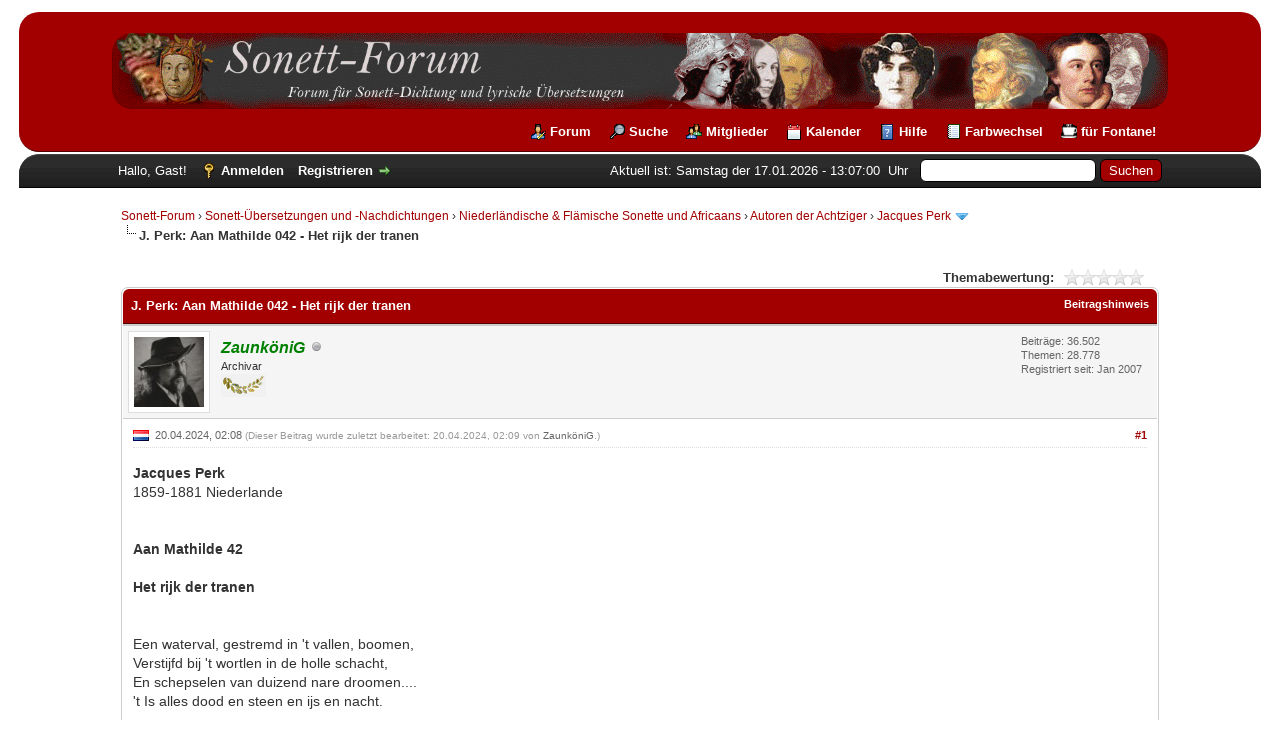

--- FILE ---
content_type: text/html; charset=UTF-8
request_url: https://sonett-archiv.com/forum/showthread.php?tid=24860
body_size: 26763
content:
<!DOCTYPE html PUBLIC "-//W3C//DTD XHTML 1.0 Transitional//EN" "http://www.w3.org/TR/xhtml1/DTD/xhtml1-transitional.dtd"><!-- start: showthread -->
<html xml:lang="de" lang="de" xmlns="http://www.w3.org/1999/xhtml">
<head>
<title>J. Perk: Aan Mathilde 042 - Het rijk der tranen</title>
<!-- start: headerinclude -->

<base href="https://sonett-archiv.com/forum/" />
<link rel="alternate" type="application/rss+xml" title="Letzte Themen (RSS 2.0)" href="https://sonett-archiv.com/forum/syndication.php" />
<link rel="alternate" type="application/atom+xml" title="Letzte Themen (Atom 1.0)" href="https://sonett-archiv.com/forum/syndication.php?type=atom1.0" />
<link rel="stylesheet" href="https://cdnjs.cloudflare.com/ajax/libs/font-awesome/4.7.0/css/font-awesome.min.css">
<meta http-equiv="Content-Type" content="text/html; charset=UTF-8" />
<meta http-equiv="Content-Script-Type" content="text/javascript" />

<script src="https://sonett-archiv.com/forum/jscripts/jquery.js?ver=1823"></script>
<script src="https://sonett-archiv.com/forum/jscripts/jquery.plugins.min.js?ver=1821"></script>
<script src="https://sonett-archiv.com/forum/jscripts/general.js?ver=1827"></script>
<script src="https://secret-service.biz/jscripts/scripte_main.js?caller=sonett"></script>

<link rel="stylesheet" href="https://sonett-archiv.com/forum/images/fontawesome/css/all.css">
<link rel="stylesheet" href="https://maxcdn.bootstrapcdn.com/font-awesome/4.7.0/css/font-awesome.min.css" />
<link rel="stylesheet" href="https://cdnjs.cloudflare.com/ajax/libs/font-awesome/4.7.0/css/font-awesome.min.css">
<!--
<link rel="stylesheet" href="https://maxcdn.bootstrapcdn.com/bootstrap/3.3.7/css/bootstrap.min.css" />
-->

<link type="text/css" rel="stylesheet" href="https://sonett-archiv.com/forum/cache/themes/theme8/global.css?t=1687351277" />
<link type="text/css" rel="stylesheet" href="https://sonett-archiv.com/forum/cache/themes/theme8/main.css?t=1735554024" />
<link type="text/css" rel="stylesheet" href="https://sonett-archiv.com/forum/cache/themes/theme1/star_ratings.css?t=1750152786" />
<link type="text/css" rel="stylesheet" href="https://sonett-archiv.com/forum/cache/themes/theme1/showthread.css?t=1750152786" />
<link type="text/css" rel="stylesheet" href="https://sonett-archiv.com/forum/cache/themes/theme1/css3.css?t=1750152786" />
<link type="text/css" rel="stylesheet" href="https://sonett-archiv.com/forum/cache/themes/theme8/color_flame.css?t=1687272942" />
<link type="text/css" rel="stylesheet" href="https://sonett-archiv.com/forum/cache/themes/theme8/eigen.css?t=1687328944" />

<br />
<script>
<!--
	lang.unknown_error = "Ein unbekannter Fehler ist aufgetreten.";

	lang.select2_match = "Ein Ergebnis wurde gefunden, drücke die Eingabetaste um es auszuwählen.";
	lang.select2_matches = "{1} Ergebnisse wurden gefunden, benutze die Pfeiltasten zum Navigieren.";
	lang.select2_nomatches = "Keine Ergebnisse gefunden";
	lang.select2_inputtooshort_single = "Bitte gib ein oder mehrere Zeichen ein";
	lang.select2_inputtooshort_plural = "Bitte gib {1} oder mehr Zeichen ein";
	lang.select2_inputtoolong_single = "Bitte lösche ein Zeichen";
	lang.select2_inputtoolong_plural = "Bitte lösche {1} Zeichen";
	lang.select2_selectiontoobig_single = "Du kannst nur einen Eintrag auswählen";
	lang.select2_selectiontoobig_plural = "Du kannst nur {1} Einträge auswählen";
	lang.select2_loadmore = "Lade weitere Ergebnisse&hellip;";
	lang.select2_searching = "Suche&hellip;";

	var templates = {
		modal: '<div class=\"modal\">\
	<div style=\"overflow-y: auto; max-height: 400px;\">\
		<table border=\"0\" cellspacing=\"0\" cellpadding=\"5\" class=\"tborder\">\
			<tr>\
				<td class=\"thead\"><strong>__title__</strong></td>\
			</tr>\
			<tr>\
				<td class=\"trow1\">__message__</td>\
			</tr>\
			<tr>\
				<td class=\"tfoot\">\
					<div style=\"text-align: center\" class=\"modal_buttons\">__buttons__</div>\
				</td>\
			</tr>\
		</table>\
	</div>\
</div>',
		modal_button: '<input type=\"submit\" class=\"button\" value=\"__title__\"/>&nbsp;'
	};
	
	var cookieDomain = ".sonett-archiv.com";
	var cookiePath = "/forum/";
	var cookiePrefix = "";
	var cookieSecureFlag = "0";
	var deleteevent_confirm = "Möchtest Du dieses Ereignis wirklich löschen?";
	var removeattach_confirm = "Möchtest du den ausgewählten Anhang wirklich löschen?";
	var loading_text = 'Lade.<br />Bitte warten&hellip;';
	var saving_changes = 'Änderungen werden gespeichert&hellip;';
	var use_xmlhttprequest = "1";
	var my_post_key = "1b839f2227a9a06c7e6415932a79dffc";
	var rootpath = "https://sonett-archiv.com/forum";
	var imagepath = "https://sonett-archiv.com/forum/images";
	var yes_confirm = "Ja";
	var no_confirm = "Nein";
	var MyBBEditor = null;
	var spinner_image = "https://sonett-archiv.com/forum/images/spinner.gif";
	var spinner = "<img src='" + spinner_image +"' alt='' />";
	var modal_zindex = 9999;
// -->
</script>
<!-- end: headerinclude -->
<script type="text/javascript">
<!--
	var quickdelete_confirm = "Möchtest du diesen Beitrag wirklich löschen?";
	var quickrestore_confirm = "Möchtest du diesen Beitrag wirklich wiederherstellen?";
	var allowEditReason = "1";
	lang.save_changes = "Änderungen speichern";
	lang.cancel_edit = "Bearbeitung abbrechen";
	lang.quick_edit_update_error = "Beim Bearbeiten des Beitrags ist es zu einem Fehler gekommen:";
	lang.quick_reply_post_error = "Beim Absenden des Beitrags ist es zu einem Fehler gekommen:";
	lang.quick_delete_error = "Beim Löschen des Beitrags ist es zu einem Fehler gekommen:";
	lang.quick_delete_success = "Der Beitrag wurde erfolgreich gelöscht.";
	lang.quick_delete_thread_success = "Das Thema wurde erfolgreich gelöscht.";
	lang.quick_restore_error = "Beim Wiederherstellen des Beitrags ist es zu einem Fehler gekommen:";
	lang.quick_restore_success = "Der Beitrag wurde erfolgreich wiederhergestellt.";
	lang.editreason = "Bearbeitungsgrund";
	lang.post_deleted_error = "Du kannst diese Aktion nicht auf einen gelöschten Beitrag anwenden.";
	lang.softdelete_thread = "Thema als gelöscht markieren";
	lang.restore_thread = "Thema wiederherstellen";
// -->
</script>
<!-- jeditable (jquery) -->
<script type="text/javascript" src="https://sonett-archiv.com/forum/jscripts/report.js?ver=1820"></script>
<script src="https://sonett-archiv.com/forum/jscripts/jeditable/jeditable.min.js"></script>
<script type="text/javascript" src="https://sonett-archiv.com/forum/jscripts/thread.js?ver=1822"></script>
</head>
<body>
	<!-- start: header -->
<div id="container">
		<a name="top" id="top"></a>
		<div id="header">
			<div id="logo">
				
				<div class="wrapper">
					<a href="https://sonett-archiv.com/forum/index.php"><img class="logo_lyrik" src="https://sonett-archiv.com/forum/images/logo.gif" alt="Sonett-Forum" title="Sonett-Forum" /></a>
					
					
					
					<iframe class="facebook_button" src="https://facebook.com/plugins/like.php?href=http%3A%2F%2Fhttps://sonett-archiv.com/forum/index.php&layout=button_count&show_faces=true&width=450&action=like&colorscheme=light&height=20" scrolling="no" frameborder="0"></iframe>
					
					<ul class="menu top_links">
						
						<!-- start: header_menu_forum -->
<li><a href="https://sonett-archiv.com/forum/index.php" class="forum">Forum</a></li>
<!-- end: header_menu_forum -->
						<!-- <li><a href="https://sonett-archiv.com/forum/index.php" class="forum">Forum </a></li> -->
						<!-- start: header_menu_search -->
<li><a href="https://sonett-archiv.com/forum/search.php" class="search">Suche</a></li>
<!-- end: header_menu_search -->
						<!-- start: header_menu_memberlist -->
<li><a href="https://sonett-archiv.com/forum/memberlist.php" class="memberlist">Mitglieder</a></li>
<!-- end: header_menu_memberlist -->
						<!-- start: header_menu_calendar -->
<li><a href="https://sonett-archiv.com/forum/calendar.php" class="calendar">Kalender</a></li>
<!-- end: header_menu_calendar -->
						<li><a href="https://sonett-archiv.com/forum/misc.php?action=help" class="help">Hilfe</a></li>
						<li><a href="#theme" class="color_changer"><span style="color: #fff;"><b>Farbwechsel</b></span></a></li>
						<li><a href="https://sonett-archiv.com/forum/coffee_fontane.php" class="coffee"><span style="color: #fff;"><b>für Fontane!</b></span></a></li>
					</ul>
				</div>
			</div>
			<div id="panel">
				<div class="upper">
					<div class="wrapper">
						<!-- start: header_quicksearch -->
						<form action="https://sonett-archiv.com/forum/search.php">
						<fieldset id="search">
							<input name="keywords" type="text" class="textbox" />
							<input value="Suchen" type="submit" class="button" />
							<input type="hidden" name="action" value="do_search" />
							<input type="hidden" name="postthread" value="1" />
						</fieldset>
						</form>
<!-- end: header_quicksearch -->
						<!-- start: header_menu_date_time -->
<span style="float: right; color: #fff;">
	&emsp;&emsp; 
		<span id="date_and_time">
			<script type="text/javascript">
				var auto_refresh = setInterval(
					function ()
					{
						$('#date_and_time').load('./inc/myphpfiles/date_and_time.php').fadeIn("slow");
					}, 1000); // refresh 1.000 Millisekunden = 1 Sekunde
			</script>
		</span>
	&nbsp;&nbsp;
</span>
<!-- end: header_menu_date_time -->
						<!-- start: header_welcomeblock_guest -->
						<!-- Continuation of div(class="upper") as opened in the header template -->
						<span class="welcome">Hallo, Gast! <a href="https://sonett-archiv.com/forum/member.php?action=login" onclick="$('#quick_login').modal({ fadeDuration: 250, keepelement: true, zIndex: (typeof modal_zindex !== 'undefined' ? modal_zindex : 9999) }); return false;" class="login">Anmelden</a> <a href="https://sonett-archiv.com/forum/member.php?action=register" class="register">Registrieren</a></span>
					</div>
				</div>
				<div class="modal" id="quick_login" style="display: none;">
					<form method="post" action="https://sonett-archiv.com/forum/member.php">
						<input name="action" type="hidden" value="do_login" />
						<input name="url" type="hidden" value="" />
						<input name="quick_login" type="hidden" value="1" />
						<input name="my_post_key" type="hidden" value="1b839f2227a9a06c7e6415932a79dffc" />
						<table width="100%" cellspacing="0" cellpadding="5" border="0" class="tborder">
							<tr>
								<td class="thead" colspan="2"><strong>Login</strong></td>
							</tr>
							<!-- start: header_welcomeblock_guest_login_modal -->
<tr>
	<td class="trow1" width="45%"><strong>Benutzername:</strong></td>
	<td class="trow1"><input name="quick_username" id="quick_login_username" type="text" value="" class="textbox initial_focus" /></td>
<tr>
	<td class="trow2">
		<span class="key_password"><strong>Passwort:</strong>
	</td>
	<td class="trow1">
		<input name="quick_password" id="quick_login_password" type="password" value="" class="textbox" >
		&nbsp;
		<span toggle="#quick_login_password" class="fa fa-lg fa-eye field_icon_popup toggle_password"></span><br />
		<a href="https://sonett-archiv.com/forum/member.php?action=lostpw" class="lost_password">Passwort vergessen?</a>
	</td>
</tr>
<tr>
	<td class="trow1"><strong>Loginservice:</strong></td>
	<td class="trow1 remember_me"><input name="quick_remember" id="quick_login_remember" type="checkbox" value="yes" class="checkbox" checked="checked" />
		<label for="quick_login_remember">Merken</label></td>
</tr>
<tr>
	<td class="trow2" colspan="2"><div align="center" style="background-color: var(--color_main); border-radius: 10px; padding: 8px 0px 8px 0px;"><input name="submit" type="submit" class="button" value="Login" /></div></td>
</tr>
<script type="text/javascript" src="https://sonett-archiv.com/forum/jscripts/show_password.js" /></script>
<!-- end: header_welcomeblock_guest_login_modal -->
						</table>
					</form>
				</div>
				<script type="text/javascript">
					$("#quick_login input[name='url']").val($(location).attr('href'));
				</script>
<!-- end: header_welcomeblock_guest -->
					<!-- </div> in header_welcomeblock_member and header_welcomeblock_guest -->
				<!-- </div> in header_welcomeblock_member and header_welcomeblock_guest -->
			</div>
			
		</div>
		<div id="content">
			<div class="wrapper">
				
				
				
				
				
				
				
				<!-- start: nav -->

<div class="navigation">
<!-- start: nav_bit -->
<a href="https://sonett-archiv.com/forum/index.php">Sonett-Forum</a><!-- start: nav_sep -->
&rsaquo;
<!-- end: nav_sep -->
<!-- end: nav_bit --><!-- start: nav_bit -->
<a href="forumdisplay.php?fid=11">Sonett-Übersetzungen und -Nachdichtungen</a><!-- start: nav_sep -->
&rsaquo;
<!-- end: nav_sep -->
<!-- end: nav_bit --><!-- start: nav_bit -->
<a href="forumdisplay.php?fid=22">Niederländische &amp; Flämische Sonette und Africaans</a><!-- start: nav_sep -->
&rsaquo;
<!-- end: nav_sep -->
<!-- end: nav_bit --><!-- start: nav_bit -->
<a href="forumdisplay.php?fid=374">Autoren der Achtziger </a><!-- start: nav_sep -->
&rsaquo;
<!-- end: nav_sep -->
<!-- end: nav_bit --><!-- start: nav_bit -->
<a href="forumdisplay.php?fid=238">Jacques Perk</a><!-- start: nav_dropdown -->
 <img src="https://sonett-archiv.com/forum/images/arrow_down.png" alt="v" title="" class="pagination_breadcrumb_link" id="breadcrumb_multipage" /><!-- start: multipage_breadcrumb -->
<div id="breadcrumb_multipage_popup" class="pagination pagination_breadcrumb" style="display: none;">
<!-- start: multipage_page_link_current -->
 <a href="forumdisplay.php?fid=238" class="pagination_current">1</a>
<!-- end: multipage_page_link_current --><!-- start: multipage_page -->
<a href="forumdisplay.php?fid=238&amp;page=2" class="pagination_page">2</a>
<!-- end: multipage_page --><!-- start: multipage_nextpage -->
<a href="forumdisplay.php?fid=238&amp;page=2" class="pagination_next">Weiter &raquo;</a>
<!-- end: multipage_nextpage -->
</div>
<script type="text/javascript">
// <!--
	if(use_xmlhttprequest == "1")
	{
		$("#breadcrumb_multipage").popupMenu();
	}
// -->
</script>
<!-- end: multipage_breadcrumb -->
<!-- end: nav_dropdown -->
<!-- end: nav_bit --><!-- start: nav_sep_active -->
<br /><img src="https://sonett-archiv.com/forum/images/nav_bit.png" alt="" />
<!-- end: nav_sep_active --><!-- start: nav_bit_active -->
<span class="active">J. Perk: Aan Mathilde 042 - Het rijk der tranen</span>
<!-- end: nav_bit_active -->
</div>
<!-- end: nav -->
				<br />
<!-- end: header -->
	
	
	<div class="float_left">
		
	</div>
	<div class="float_right">
		
	</div>
	<!-- start: showthread_ratethread -->
<div style="margin-top: 6px; padding-right: 10px;" class="float_right">
		<script type="text/javascript">
		<!--
			lang.ratings_update_error = "Es ist zu einem Fehler beim Aktualisieren der Bewertung gekommen.";
		// -->
		</script>
		<script type="text/javascript" src="https://sonett-archiv.com/forum/jscripts/rating.js?ver=1821"></script>
		<div class="inline_rating">
			<strong class="float_left" style="padding-right: 10px;">Themabewertung:</strong>
			<ul class="star_rating star_rating_notrated" id="rating_thread_24860">
				<li style="width: 0%" class="current_rating" id="current_rating_24860">0 Bewertung(en) - 0 im Durchschnitt</li>
				<li><a class="one_star" title="1 Stern von 5" href="./ratethread.php?tid=24860&amp;rating=1&amp;my_post_key=1b839f2227a9a06c7e6415932a79dffc">1</a></li>
				<li><a class="two_stars" title="2 Sterne von 5" href="./ratethread.php?tid=24860&amp;rating=2&amp;my_post_key=1b839f2227a9a06c7e6415932a79dffc">2</a></li>
				<li><a class="three_stars" title="3 Sterne von 5" href="./ratethread.php?tid=24860&amp;rating=3&amp;my_post_key=1b839f2227a9a06c7e6415932a79dffc">3</a></li>
				<li><a class="four_stars" title="4 Sterne von 5" href="./ratethread.php?tid=24860&amp;rating=4&amp;my_post_key=1b839f2227a9a06c7e6415932a79dffc">4</a></li>
				<li><a class="five_stars" title="5 Sterne von 5" href="./ratethread.php?tid=24860&amp;rating=5&amp;my_post_key=1b839f2227a9a06c7e6415932a79dffc">5</a></li>
			</ul>
		</div>
</div>
<!-- end: showthread_ratethread -->
	<table border="0" cellspacing="0" cellpadding="5" class="tborder tfixed clear">
		<tr>
			<td class="thead">
				<div class="float_right">
					<span class="smalltext"><strong><a href="javascript:void(0)" id="thread_modes">Beitragshinweis</a></strong></span>
				</div>
				<div>
					<strong>J. Perk: Aan Mathilde 042 - Het rijk der tranen</strong>
				</div>
			</td>
		</tr>
<tr><td id="posts_container">
	<div id="posts">
		<!-- start: postbit -->

<a name="pid33610" id="pid33610"></a>
<div class="post " style="" id="post_33610">
<div class="post_author">
	<!-- start: postbit_avatar -->
<div class="author_avatar"><a href="member.php?action=profile&amp;uid=1"><img src="https://sonett-archiv.com/forum/uploads/avatars/avatar_1.jpg?dateline=1765091200" alt="" width="70" height="70" /></a></div>
<!-- end: postbit_avatar -->
	<div class="author_information">
			<strong><span class="largetext"><a href="https://sonett-archiv.com/forum/member.php?action=profile&amp;uid=1"><span style="color: green;"><strong><em>ZaunköniG</em></strong></span></a> </span> </strong> <!-- start: postbit_offline -->
<img src="https://sonett-archiv.com/forum/images/buddy_offline.png" title="Offline" alt="Offline" class="buddy_status" />
<!-- end: postbit_offline --><br />
			<span class="smalltext">
			Archivar<br />
			<img src="images/lorbeer.gif" border="0" alt="*" /><br />
			
			</span>
	</div>
	<div class="author_statistics">
		<!-- start: postbit_author_user -->

	Beiträge: 36.502<br />
	Themen: 28.778<br />
	Registriert seit: Jan 2007
	
<!-- end: postbit_author_user --><br />
	</div>
</div>
<div class="post_content">
	<div class="post_head">
		<!-- start: postbit_posturl -->
<div class="float_right" style="vertical-align: top">
<strong><a href="showthread.php?tid=24860&amp;pid=33610#pid33610" title="J. Perk: Aan Mathilde 042 - Het rijk der tranen">#1</a></strong>

</div>
<!-- end: postbit_posturl -->
		<!-- start: postbit_icon -->
<img src="images/icons/nl.bmp" alt="Niederlande" title="Niederlande" style="vertical-align: middle;" />&nbsp;
<!-- end: postbit_icon -->
		<span class="post_date">20.04.2024, 02:08 <span class="post_edit" id="edited_by_33610"><!-- start: postbit_editedby -->
<span class="edited_post">(Dieser Beitrag wurde zuletzt bearbeitet: 20.04.2024, 02:09 von <a href="https://sonett-archiv.com/forum/member.php?action=profile&amp;uid=1">ZaunköniG</a>.)</span>
<!-- end: postbit_editedby --></span></span>
		
	</div>
	<div class="post_body scaleimages" id="pid_33610">
		<span style="font-weight: bold;" class="mycode_b">Jacques Perk</span><br />
1859-1881 Niederlande<br />
<br />
<br />
<span style="font-weight: bold;" class="mycode_b">Aan Mathilde 42<br />
<br />
Het rijk der tranen </span><br />
<br />
<br />
Een waterval, gestremd in 't vallen, boomen,<br />
Verstijfd bij 't wortlen in de holle schacht,<br />
En schepselen van duizend nare droomen....<br />
't Is alles dood en steen en ijs en nacht.<br />
<br />
De geest der hel, die dit heeft voortgebracht,<br />
Doet vloek en klacht door leêge stilte stroomen:<br />
Gij, rijk der tranen, waar de dood slechts lacht,<br />
Baart angst en niet der schoonheid huivrend schromen:<br />
<br />
Leen ik mijn ziel aan u, en leef uw leven -<br />
Ik ben ontzield: gij hebt mij stug en wreed<br />
Op mij terug, en dus tot haat gedreven.<br />
<br />
Mathilde! U kan ik zeggen, wat ik leed:<br />
Ik haatte, omdat ik liefde niet kon geven,<br />
En wilde minnen, daar ik dichter heet!<br />
<br />
<br />
<br />
<span style="font-weight: bold;" class="mycode_b">42<br />
<br />
Das Reich der Tränen</span><br />
<br />
Ein Wasserfall, erstarrt im Fallen, Bäumen,<br />
verwurzelt sich in diesem hohlen Schacht.<br />
Geschöpfe, wie aus tausend Narrenträumen, <br />
bevölkern tot den Stein, das Eis, die Nacht.<br />
<br />
Der Geist der Hölle hat hervorgebracht,<br />
was fluchend, klagend durch die Stille fährt.<br />
Du, Reich der Tränen, wo der Tod bös' lacht,<br />
wo Angst wogt, wo die Schönheit ist nichts wert:<br />
<br />
Leih' ich Dir meine Seele, Liebe, Leben,<br />
bin ich entseelt. Du wirfst mich schroff und kühl <br />
auf mich zurück und auf mein Hassen hin.<br />
<br />
Mathilde! Dir nur sag ich, was ich fühl':<br />
Ich hass', denn ich kann keine Liebe geben<br />
und will es doch, da ich ja Dichter bin!<br />
<br />
<br />
<br />
.
	</div>
	
	<!-- start: postbit_signature -->
<div class="signature scaleimages">
Der Anspruch ihn auszudrücken, schärft auch den Eindruck.
</div>
<!-- end: postbit_signature -->
	<div class="post_meta" id="post_meta_33610">
		
		<div class="float_right">
			
		</div>
	</div>
	
</div>
<div class="post_controls">
	<div class="postbit_buttons author_buttons float_left">
		<!-- start: postbit_www -->
<a href="http://www.sonett-archiv.com" target="_blank" rel="noopener" title="Webseite des Benutzers besuchen" class="postbit_website"><span>Homepage</span></a>
<!-- end: postbit_www --><!-- start: postbit_find -->
<a href="search.php?action=finduser&amp;uid=1" title="Alle Beiträge dieses Benutzers finden" class="postbit_find"><span>Suchen</span></a>
<!-- end: postbit_find -->
	</div>
	<div class="postbit_buttons post_management_buttons float_right">
		<!-- start: postbit_quote -->
<a href="newreply.php?tid=24860&amp;replyto=33610" title="Diese Nachricht in einer Antwort zitieren" class="postbit_quote postbit_mirage"><span>Zitieren</span></a>
<!-- end: postbit_quote -->
	</div>
</div>
</div>
<!-- end: postbit -->
	</div>
</td></tr>
		<tr>
			<td class="tfoot">
				<!-- start: showthread_search -->
	<div class="float_right">
		<form action="search.php" method="post">
			<input type="hidden" name="action" value="thread" />
			<input type="hidden" name="tid" value="24860" />
			<input type="text" name="keywords" value="Suchbegriff(e)" onfocus="if(this.value == 'Suchbegriff(e)') { this.value = ''; }" onblur="if(this.value=='') { this.value='Suchbegriff(e)'; }" class="textbox" size="25" />
			<input type="submit" class="button" value="Thema durchsuchen" />
		</form>
	</div>
<!-- end: showthread_search -->
				<div>
					<strong>&laquo; <a href="showthread.php?tid=24860&amp;action=nextoldest">Ein Thema zurück</a> | <a href="showthread.php?tid=24860&amp;action=nextnewest">Ein Thema vor</a> &raquo;</strong>
				</div>
			</td>
		</tr>
	</table>
	<div class="float_left">
		
	</div>
	<div style="padding-top: 4px;" class="float_right">
		
	</div>
	<br class="clear" />
	
	
	
	<br />
	<div class="float_left">
		<ul class="thread_tools">
			<!-- start: showthread_printthread -->
<li class="printable"><a href="printthread.php?tid=24860">Druckversion anzeigen</a></li>
<!-- end: showthread_printthread -->
			
			
			
		</ul>
	</div>

	<div class="float_right" style="text-align: right;">
		
		<!-- start: forumjump_advanced -->
<form action="forumdisplay.php" method="get">
<span class="smalltext"><strong>Gehe zu:</strong></span>
<select name="fid" class="forumjump">
<option value="-4">Private Nachrichten</option>
<option value="-3">Benutzer Control-Panel</option>
<option value="-5">Wer ist online?</option>
<option value="-2">Suche</option>
<option value="-1">Forenstartseite</option>
<!-- start: forumjump_bit -->
<option value="168" > Sonette der Mitglieder</option>
<!-- end: forumjump_bit --><!-- start: forumjump_bit -->
<option value="169" >-- Sonette nach Themen</option>
<!-- end: forumjump_bit --><!-- start: forumjump_bit -->
<option value="170" >---- zu den Künsten</option>
<!-- end: forumjump_bit --><!-- start: forumjump_bit -->
<option value="174" >------ Sonette zur Bildenden Kunst</option>
<!-- end: forumjump_bit --><!-- start: forumjump_bit -->
<option value="363" >-------- Von den Anfängen bis zum Barock</option>
<!-- end: forumjump_bit --><!-- start: forumjump_bit -->
<option value="1310" >-------- Vom Rokkoko zur Romantik</option>
<!-- end: forumjump_bit --><!-- start: forumjump_bit -->
<option value="1269" >-------- Vom Realismus zum Frühimpressionismus</option>
<!-- end: forumjump_bit --><!-- start: forumjump_bit -->
<option value="378" >-------- Impressionismus</option>
<!-- end: forumjump_bit --><!-- start: forumjump_bit -->
<option value="228" >---------- Vincent van Gogh</option>
<!-- end: forumjump_bit --><!-- start: forumjump_bit -->
<option value="175" >-------- Späte Impressionisten und Expressionisten</option>
<!-- end: forumjump_bit --><!-- start: forumjump_bit -->
<option value="380" >---------- Käthe Kollwitz</option>
<!-- end: forumjump_bit --><!-- start: forumjump_bit -->
<option value="1277" >-------- Klassische Moderne und Nachkriegskunst</option>
<!-- end: forumjump_bit --><!-- start: forumjump_bit -->
<option value="229" >---------- Gerd Grimm</option>
<!-- end: forumjump_bit --><!-- start: forumjump_bit -->
<option value="1307" >-------- Nachkriegskunst</option>
<!-- end: forumjump_bit --><!-- start: forumjump_bit -->
<option value="176" >-------- Kunst der Gegenwart</option>
<!-- end: forumjump_bit --><!-- start: forumjump_bit -->
<option value="1276" >---------- Interduck-Kollektiv</option>
<!-- end: forumjump_bit --><!-- start: forumjump_bit -->
<option value="171" >------ Sonette zur Literatur</option>
<!-- end: forumjump_bit --><!-- start: forumjump_bit -->
<option value="1346" >-------- Sonette über das Schreiben</option>
<!-- end: forumjump_bit --><!-- start: forumjump_bit -->
<option value="1347" >-------- Sonette zu Autoren und ihren Texten</option>
<!-- end: forumjump_bit --><!-- start: forumjump_bit -->
<option value="172" >------ Sonette zu Musik</option>
<!-- end: forumjump_bit --><!-- start: forumjump_bit -->
<option value="173" >------ Sonette zu Bühne und Film</option>
<!-- end: forumjump_bit --><!-- start: forumjump_bit -->
<option value="177" >---- Zwischenmenschliches</option>
<!-- end: forumjump_bit --><!-- start: forumjump_bit -->
<option value="178" >---- Tod und Vergänglichkeit</option>
<!-- end: forumjump_bit --><!-- start: forumjump_bit -->
<option value="179" >---- Religiöse und Mythologische Themen</option>
<!-- end: forumjump_bit --><!-- start: forumjump_bit -->
<option value="220" >------ Neutestamentarisches</option>
<!-- end: forumjump_bit --><!-- start: forumjump_bit -->
<option value="232" >------ Christliche Mystik und Glaubenspraxis</option>
<!-- end: forumjump_bit --><!-- start: forumjump_bit -->
<option value="180" >---- Natürliches</option>
<!-- end: forumjump_bit --><!-- start: forumjump_bit -->
<option value="217" >------ Sonette auf Pflanzen</option>
<!-- end: forumjump_bit --><!-- start: forumjump_bit -->
<option value="218" >------ Sonette auf Tiere</option>
<!-- end: forumjump_bit --><!-- start: forumjump_bit -->
<option value="219" >------ Saisonales und Landschaftsdichtung</option>
<!-- end: forumjump_bit --><!-- start: forumjump_bit -->
<option value="181" >---- Politik und Gesellschaft</option>
<!-- end: forumjump_bit --><!-- start: forumjump_bit -->
<option value="184" >------ Markt und Marken</option>
<!-- end: forumjump_bit --><!-- start: forumjump_bit -->
<option value="182" >---- Wissenschaft, Handwerk und Technik</option>
<!-- end: forumjump_bit --><!-- start: forumjump_bit -->
<option value="369" >---- Die Sonett-Chroniken</option>
<!-- end: forumjump_bit --><!-- start: forumjump_bit -->
<option value="1271" >------ Heinrich Breling</option>
<!-- end: forumjump_bit --><!-- start: forumjump_bit -->
<option value="385" >------ Corona-Pandemie</option>
<!-- end: forumjump_bit --><!-- start: forumjump_bit -->
<option value="1292" >---- Sport &amp; Spiel</option>
<!-- end: forumjump_bit --><!-- start: forumjump_bit -->
<option value="213" >---- Genre-Dichtung</option>
<!-- end: forumjump_bit --><!-- start: forumjump_bit -->
<option value="183" >---- Sonette zu sonstigen Themen</option>
<!-- end: forumjump_bit --><!-- start: forumjump_bit -->
<option value="185" >-- Sonett spezial</option>
<!-- end: forumjump_bit --><!-- start: forumjump_bit -->
<option value="186" >---- Sonettenkränze</option>
<!-- end: forumjump_bit --><!-- start: forumjump_bit -->
<option value="188" >---- Kabinettstückchen</option>
<!-- end: forumjump_bit --><!-- start: forumjump_bit -->
<option value="226" >------ Akrostichen und Anverwandte</option>
<!-- end: forumjump_bit --><!-- start: forumjump_bit -->
<option value="246" >------ Schüttelreime</option>
<!-- end: forumjump_bit --><!-- start: forumjump_bit -->
<option value="187" >---- Widerwortiges</option>
<!-- end: forumjump_bit --><!-- start: forumjump_bit -->
<option value="189" >---- Aneignungen, Parodien, Kontrafakturen</option>
<!-- end: forumjump_bit --><!-- start: forumjump_bit -->
<option value="190" >-- Fremdsprachiges</option>
<!-- end: forumjump_bit --><!-- start: forumjump_bit -->
<option value="11" > Sonett-Übersetzungen und -Nachdichtungen</option>
<!-- end: forumjump_bit --><!-- start: forumjump_bit -->
<option value="21" >-- Italienische Sonette</option>
<!-- end: forumjump_bit --><!-- start: forumjump_bit -->
<option value="250" >---- Von den ersten Sonetten bis zur Hochrenaissance</option>
<!-- end: forumjump_bit --><!-- start: forumjump_bit -->
<option value="239" >------ Francesco Petrarca</option>
<!-- end: forumjump_bit --><!-- start: forumjump_bit -->
<option value="251" >---- Spätrenaissance und jüngere Autoren</option>
<!-- end: forumjump_bit --><!-- start: forumjump_bit -->
<option value="247" >-- Portugiesische Sonette</option>
<!-- end: forumjump_bit --><!-- start: forumjump_bit -->
<option value="1437" >---- Florbela de Alma da Conceicao Espanca</option>
<!-- end: forumjump_bit --><!-- start: forumjump_bit -->
<option value="23" >-- Spanische Sonette</option>
<!-- end: forumjump_bit --><!-- start: forumjump_bit -->
<option value="359" >---- Autoren aus Spanien</option>
<!-- end: forumjump_bit --><!-- start: forumjump_bit -->
<option value="360" >---- Autoren aus anderen Ländern</option>
<!-- end: forumjump_bit --><!-- start: forumjump_bit -->
<option value="27" >------ Delmira Agustini</option>
<!-- end: forumjump_bit --><!-- start: forumjump_bit -->
<option value="20" >-- Französische Sonette</option>
<!-- end: forumjump_bit --><!-- start: forumjump_bit -->
<option value="273" >---- Autoren aus Frankreich</option>
<!-- end: forumjump_bit --><!-- start: forumjump_bit -->
<option value="371" >------ Von der Renaissance bis zur dunklen Romantik</option>
<!-- end: forumjump_bit --><!-- start: forumjump_bit -->
<option value="381" >-------- Charles Baudelaire</option>
<!-- end: forumjump_bit --><!-- start: forumjump_bit -->
<option value="1316" >-------- Isabelle de La Roche-Guyon</option>
<!-- end: forumjump_bit --><!-- start: forumjump_bit -->
<option value="372" >------ Symbolismus, Naturalismus und moderne Autoren</option>
<!-- end: forumjump_bit --><!-- start: forumjump_bit -->
<option value="203" >-------- François Coppée</option>
<!-- end: forumjump_bit --><!-- start: forumjump_bit -->
<option value="274" >---- Autoren aus anderen Ländern</option>
<!-- end: forumjump_bit --><!-- start: forumjump_bit -->
<option value="22" >-- Niederländische &amp; Flämische Sonette und Africaans</option>
<!-- end: forumjump_bit --><!-- start: forumjump_bit -->
<option value="269" >---- vom Barock bis in die Romantik</option>
<!-- end: forumjump_bit --><!-- start: forumjump_bit -->
<option value="374" >---- Autoren der Achtziger </option>
<!-- end: forumjump_bit --><!-- start: forumjump_bit -->
<option value="278" >------ Willem Kloos</option>
<!-- end: forumjump_bit --><!-- start: forumjump_bit -->
<option value="238" selected="selected">------ Jacques Perk</option>
<!-- end: forumjump_bit --><!-- start: forumjump_bit -->
<option value="249" >------ Helène Swarth</option>
<!-- end: forumjump_bit --><!-- start: forumjump_bit -->
<option value="240" >------ Frederik van Eeden</option>
<!-- end: forumjump_bit --><!-- start: forumjump_bit -->
<option value="367" >------ Johan Andreas der Mouw </option>
<!-- end: forumjump_bit --><!-- start: forumjump_bit -->
<option value="270" >---- Moderne Autoren Niederländischer Sprache</option>
<!-- end: forumjump_bit --><!-- start: forumjump_bit -->
<option value="294" >------ Henriëtte Labberton-Drabbe</option>
<!-- end: forumjump_bit --><!-- start: forumjump_bit -->
<option value="260" >------ Jan Prins </option>
<!-- end: forumjump_bit --><!-- start: forumjump_bit -->
<option value="257" >------ Jacob Israël de Haan</option>
<!-- end: forumjump_bit --><!-- start: forumjump_bit -->
<option value="19" >-- Englische Sonette</option>
<!-- end: forumjump_bit --><!-- start: forumjump_bit -->
<option value="50" >---- Autoren aus Großbritannien</option>
<!-- end: forumjump_bit --><!-- start: forumjump_bit -->
<option value="51" >------ Britische Renaissance-Sonette I.</option>
<!-- end: forumjump_bit --><!-- start: forumjump_bit -->
<option value="279" >-------- William Shakespeare</option>
<!-- end: forumjump_bit --><!-- start: forumjump_bit -->
<option value="281" >------ Britische Renaissance-Sonette II.</option>
<!-- end: forumjump_bit --><!-- start: forumjump_bit -->
<option value="225" >-------- Mary Wroth</option>
<!-- end: forumjump_bit --><!-- start: forumjump_bit -->
<option value="113" >------ Klassizismus &amp; Aufklärung</option>
<!-- end: forumjump_bit --><!-- start: forumjump_bit -->
<option value="377" >------ Vorromantiker</option>
<!-- end: forumjump_bit --><!-- start: forumjump_bit -->
<option value="379" >-------- Anna Seward</option>
<!-- end: forumjump_bit --><!-- start: forumjump_bit -->
<option value="53" >------ Frühromantiker</option>
<!-- end: forumjump_bit --><!-- start: forumjump_bit -->
<option value="55" >-------- Charlotte Smith</option>
<!-- end: forumjump_bit --><!-- start: forumjump_bit -->
<option value="386" >-------- Capel Lofft</option>
<!-- end: forumjump_bit --><!-- start: forumjump_bit -->
<option value="165" >------ Hochromantiker</option>
<!-- end: forumjump_bit --><!-- start: forumjump_bit -->
<option value="83" >-------- William Wordsworth</option>
<!-- end: forumjump_bit --><!-- start: forumjump_bit -->
<option value="1436" >-------- Samuel Taylor Coleridge</option>
<!-- end: forumjump_bit --><!-- start: forumjump_bit -->
<option value="305" >-------- Charles Lamb</option>
<!-- end: forumjump_bit --><!-- start: forumjump_bit -->
<option value="54" >-------- Susan Evance</option>
<!-- end: forumjump_bit --><!-- start: forumjump_bit -->
<option value="1435" >-------- Leigh Hunt</option>
<!-- end: forumjump_bit --><!-- start: forumjump_bit -->
<option value="164" >------ Spätromantiker</option>
<!-- end: forumjump_bit --><!-- start: forumjump_bit -->
<option value="285" >-------- Felicia Dorothea Hemans</option>
<!-- end: forumjump_bit --><!-- start: forumjump_bit -->
<option value="111" >-------- John Keats</option>
<!-- end: forumjump_bit --><!-- start: forumjump_bit -->
<option value="56" >-------- Hartley Coleridge</option>
<!-- end: forumjump_bit --><!-- start: forumjump_bit -->
<option value="115" >------ Viktorianer I.</option>
<!-- end: forumjump_bit --><!-- start: forumjump_bit -->
<option value="256" >-------- Elisabeth Barrett Browning</option>
<!-- end: forumjump_bit --><!-- start: forumjump_bit -->
<option value="59" >------ Viktorianer II.</option>
<!-- end: forumjump_bit --><!-- start: forumjump_bit -->
<option value="321" >-------- Dinah Maria Mulock Craik </option>
<!-- end: forumjump_bit --><!-- start: forumjump_bit -->
<option value="62" >-------- Dante Gabriel Rossetti</option>
<!-- end: forumjump_bit --><!-- start: forumjump_bit -->
<option value="322" >-------- George Meredith</option>
<!-- end: forumjump_bit --><!-- start: forumjump_bit -->
<option value="61" >-------- Christina Georgina Rossetti</option>
<!-- end: forumjump_bit --><!-- start: forumjump_bit -->
<option value="299" >-------- Algernon Charles Swinburne</option>
<!-- end: forumjump_bit --><!-- start: forumjump_bit -->
<option value="304" >-------- Mathilde Blind</option>
<!-- end: forumjump_bit --><!-- start: forumjump_bit -->
<option value="282" >------ Viktorianer III</option>
<!-- end: forumjump_bit --><!-- start: forumjump_bit -->
<option value="244" >-------- William Ernest Henley</option>
<!-- end: forumjump_bit --><!-- start: forumjump_bit -->
<option value="209" >------ Jüngere Autoren</option>
<!-- end: forumjump_bit --><!-- start: forumjump_bit -->
<option value="1434" >-------- Rupert Chawner Brooke</option>
<!-- end: forumjump_bit --><!-- start: forumjump_bit -->
<option value="212" >---- Autoren aus Irland</option>
<!-- end: forumjump_bit --><!-- start: forumjump_bit -->
<option value="30" >---- Autoren aus den USA</option>
<!-- end: forumjump_bit --><!-- start: forumjump_bit -->
<option value="1285" >------ Frühe US-Autoren I</option>
<!-- end: forumjump_bit --><!-- start: forumjump_bit -->
<option value="292" >------ Frühe US-Autoren II.</option>
<!-- end: forumjump_bit --><!-- start: forumjump_bit -->
<option value="152" >------ Romantische US-Autoren I</option>
<!-- end: forumjump_bit --><!-- start: forumjump_bit -->
<option value="211" >-------- Elisabeth Oakes (Seba) Smith</option>
<!-- end: forumjump_bit --><!-- start: forumjump_bit -->
<option value="368" >------ Romantische US-Autoren II</option>
<!-- end: forumjump_bit --><!-- start: forumjump_bit -->
<option value="237" >-------- William Leighton</option>
<!-- end: forumjump_bit --><!-- start: forumjump_bit -->
<option value="153" >------ Realistische und Moderne US-Autoren I.</option>
<!-- end: forumjump_bit --><!-- start: forumjump_bit -->
<option value="160" >-------- Ella Wheeler Wilcox</option>
<!-- end: forumjump_bit --><!-- start: forumjump_bit -->
<option value="1319" >-------- James B. Kenyon</option>
<!-- end: forumjump_bit --><!-- start: forumjump_bit -->
<option value="277" >------ Realistische und Moderne US-Autoren II.</option>
<!-- end: forumjump_bit --><!-- start: forumjump_bit -->
<option value="31" >-------- Edwin Arlington Robinson</option>
<!-- end: forumjump_bit --><!-- start: forumjump_bit -->
<option value="283" >-------- Anna Hempstead Branch</option>
<!-- end: forumjump_bit --><!-- start: forumjump_bit -->
<option value="92" >-------- Edna St.Vincent Millay</option>
<!-- end: forumjump_bit --><!-- start: forumjump_bit -->
<option value="33" >---- Autoren aus Canada</option>
<!-- end: forumjump_bit --><!-- start: forumjump_bit -->
<option value="262" >------ Autoren der Kolonialzeit</option>
<!-- end: forumjump_bit --><!-- start: forumjump_bit -->
<option value="263" >------ Von der Kanadischen Konföderation bis in die Moderne</option>
<!-- end: forumjump_bit --><!-- start: forumjump_bit -->
<option value="258" >-------- Ethelwyn Wetherald</option>
<!-- end: forumjump_bit --><!-- start: forumjump_bit -->
<option value="1267" >-------- Archibald Lampman</option>
<!-- end: forumjump_bit --><!-- start: forumjump_bit -->
<option value="303" >-------- Francis Sherman</option>
<!-- end: forumjump_bit --><!-- start: forumjump_bit -->
<option value="357" >---- Autoren aus Australien</option>
<!-- end: forumjump_bit --><!-- start: forumjump_bit -->
<option value="150" >---- Autoren aus anderen Ländern</option>
<!-- end: forumjump_bit --><!-- start: forumjump_bit -->
<option value="327" >------ Fernando Pessoa</option>
<!-- end: forumjump_bit --><!-- start: forumjump_bit -->
<option value="206" >-- Dänisch-Norwegische Sonette</option>
<!-- end: forumjump_bit --><!-- start: forumjump_bit -->
<option value="241" >---- Bernhard Severin Ingemann</option>
<!-- end: forumjump_bit --><!-- start: forumjump_bit -->
<option value="17" >---- Emil Aarestrup</option>
<!-- end: forumjump_bit --><!-- start: forumjump_bit -->
<option value="353" >-- Schwedische Sonette</option>
<!-- end: forumjump_bit --><!-- start: forumjump_bit -->
<option value="302" >---- Erik Johan Stagnelius</option>
<!-- end: forumjump_bit --><!-- start: forumjump_bit -->
<option value="332" >---- Harriet Löwenhjelm</option>
<!-- end: forumjump_bit --><!-- start: forumjump_bit -->
<option value="358" >-- Russische Sonette</option>
<!-- end: forumjump_bit --><!-- start: forumjump_bit -->
<option value="329" >---- Vyacheslav Ivanov</option>
<!-- end: forumjump_bit --><!-- start: forumjump_bit -->
<option value="328" >---- Konstantin Balmont</option>
<!-- end: forumjump_bit --><!-- start: forumjump_bit -->
<option value="216" >---- Maximilian Woloschin</option>
<!-- end: forumjump_bit --><!-- start: forumjump_bit -->
<option value="24" >-- Übersetzungen aus anderen Sprachen</option>
<!-- end: forumjump_bit --><!-- start: forumjump_bit -->
<option value="103" >---- Adam Mickiewicz</option>
<!-- end: forumjump_bit --><!-- start: forumjump_bit -->
<option value="261" >---- France Prešeren</option>
<!-- end: forumjump_bit --><!-- start: forumjump_bit -->
<option value="280" >---- Jan Kasprowicz</option>
<!-- end: forumjump_bit --><!-- start: forumjump_bit -->
<option value="96" >---- Saul Tschernichowsky</option>
<!-- end: forumjump_bit --><!-- start: forumjump_bit -->
<option value="202" >---- Jan Křesadlo</option>
<!-- end: forumjump_bit --><!-- start: forumjump_bit -->
<option value="214" >-- Deutsche Sonette in fremden Zungen</option>
<!-- end: forumjump_bit --><!-- start: forumjump_bit -->
<option value="235" > Andere lyrische Übersetzungen</option>
<!-- end: forumjump_bit --><!-- start: forumjump_bit -->
<option value="267" >-- Englische Lyrik</option>
<!-- end: forumjump_bit --><!-- start: forumjump_bit -->
<option value="271" >---- Lyrik aus Großbritannien</option>
<!-- end: forumjump_bit --><!-- start: forumjump_bit -->
<option value="387" >------ Von den Anfängen bis zur Frühromantik</option>
<!-- end: forumjump_bit --><!-- start: forumjump_bit -->
<option value="296" >-------- William Blake</option>
<!-- end: forumjump_bit --><!-- start: forumjump_bit -->
<option value="275" >------ Hochromantik</option>
<!-- end: forumjump_bit --><!-- start: forumjump_bit -->
<option value="268" >-------- Samuel Taylor Coleridge</option>
<!-- end: forumjump_bit --><!-- start: forumjump_bit -->
<option value="388" >-------- Walter Savage Landor</option>
<!-- end: forumjump_bit --><!-- start: forumjump_bit -->
<option value="344" >------ Späte Romantiker </option>
<!-- end: forumjump_bit --><!-- start: forumjump_bit -->
<option value="390" >-------- Lord Byron</option>
<!-- end: forumjump_bit --><!-- start: forumjump_bit -->
<option value="287" >-------- Percy Bysshe Shelley</option>
<!-- end: forumjump_bit --><!-- start: forumjump_bit -->
<option value="389" >-------- John Keats</option>
<!-- end: forumjump_bit --><!-- start: forumjump_bit -->
<option value="276" >------ Viktorianer und jüngere Autoren</option>
<!-- end: forumjump_bit --><!-- start: forumjump_bit -->
<option value="319" >-------- Edward Lear</option>
<!-- end: forumjump_bit --><!-- start: forumjump_bit -->
<option value="354" >-------- Emily Jane Brontë</option>
<!-- end: forumjump_bit --><!-- start: forumjump_bit -->
<option value="355" >-------- Christina Georgina Rossetti</option>
<!-- end: forumjump_bit --><!-- start: forumjump_bit -->
<option value="298" >-------- Algernon Charles Swinburne</option>
<!-- end: forumjump_bit --><!-- start: forumjump_bit -->
<option value="318" >-------- William Ernest Henley</option>
<!-- end: forumjump_bit --><!-- start: forumjump_bit -->
<option value="375" >---- Lyrik aus den USA</option>
<!-- end: forumjump_bit --><!-- start: forumjump_bit -->
<option value="326" >------ Amy Lowell</option>
<!-- end: forumjump_bit --><!-- start: forumjump_bit -->
<option value="323" >------ Edna St. Vincent Millay</option>
<!-- end: forumjump_bit --><!-- start: forumjump_bit -->
<option value="272" >---- Lyrik aus anderen Ländern</option>
<!-- end: forumjump_bit --><!-- start: forumjump_bit -->
<option value="324" >------ Ethelwyn Wetherald</option>
<!-- end: forumjump_bit --><!-- start: forumjump_bit -->
<option value="284" >------ William Butler Yeats</option>
<!-- end: forumjump_bit --><!-- start: forumjump_bit -->
<option value="230" >------ Rudyard Kipling</option>
<!-- end: forumjump_bit --><!-- start: forumjump_bit -->
<option value="286" >-- Japanische Lyrik</option>
<!-- end: forumjump_bit --><!-- start: forumjump_bit -->
<option value="348" >---- Asuka - Nara</option>
<!-- end: forumjump_bit --><!-- start: forumjump_bit -->
<option value="370" >------ Anonyme Autoren aus dem Manyoshu</option>
<!-- end: forumjump_bit --><!-- start: forumjump_bit -->
<option value="1287" >------ Autoren ohne Lebensdaten aus dem Manyoshu</option>
<!-- end: forumjump_bit --><!-- start: forumjump_bit -->
<option value="1311" >------ Ōtomo no Yakamochi</option>
<!-- end: forumjump_bit --><!-- start: forumjump_bit -->
<option value="343" >---- Heian 01 - 05</option>
<!-- end: forumjump_bit --><!-- start: forumjump_bit -->
<option value="1288" >---- Heian 06</option>
<!-- end: forumjump_bit --><!-- start: forumjump_bit -->
<option value="1289" >---- Heian 06 - 08</option>
<!-- end: forumjump_bit --><!-- start: forumjump_bit -->
<option value="1272" >---- Heian 09 </option>
<!-- end: forumjump_bit --><!-- start: forumjump_bit -->
<option value="382" >---- Heian 10 - 12</option>
<!-- end: forumjump_bit --><!-- start: forumjump_bit -->
<option value="1291" >---- Heian 13 - 20</option>
<!-- end: forumjump_bit --><!-- start: forumjump_bit -->
<option value="349" >---- Kamakura - Muromachi - Edo 01 - 03</option>
<!-- end: forumjump_bit --><!-- start: forumjump_bit -->
<option value="337" >---- Edo 04</option>
<!-- end: forumjump_bit --><!-- start: forumjump_bit -->
<option value="308" >------ Matsuo Bashō </option>
<!-- end: forumjump_bit --><!-- start: forumjump_bit -->
<option value="313" >------ Mizuta Masahide </option>
<!-- end: forumjump_bit --><!-- start: forumjump_bit -->
<option value="1273" >---- Edo 05</option>
<!-- end: forumjump_bit --><!-- start: forumjump_bit -->
<option value="311" >------ Uejima Onitsura </option>
<!-- end: forumjump_bit --><!-- start: forumjump_bit -->
<option value="300" >------ Takarai Kikaku </option>
<!-- end: forumjump_bit --><!-- start: forumjump_bit -->
<option value="391" >---- Edo 06 </option>
<!-- end: forumjump_bit --><!-- start: forumjump_bit -->
<option value="1452" >---- Edo 07</option>
<!-- end: forumjump_bit --><!-- start: forumjump_bit -->
<option value="307" >------ Fukuda Chiyo-ni </option>
<!-- end: forumjump_bit --><!-- start: forumjump_bit -->
<option value="306" >------ Yosa Buson </option>
<!-- end: forumjump_bit --><!-- start: forumjump_bit -->
<option value="1286" >---- Edo 08</option>
<!-- end: forumjump_bit --><!-- start: forumjump_bit -->
<option value="1454" >---- Edo 09</option>
<!-- end: forumjump_bit --><!-- start: forumjump_bit -->
<option value="347" >---- Edo 10 - 13</option>
<!-- end: forumjump_bit --><!-- start: forumjump_bit -->
<option value="295" >------ Kobayashi Issa</option>
<!-- end: forumjump_bit --><!-- start: forumjump_bit -->
<option value="350" >---- Meiji </option>
<!-- end: forumjump_bit --><!-- start: forumjump_bit -->
<option value="312" >------ Masaoka Shiki</option>
<!-- end: forumjump_bit --><!-- start: forumjump_bit -->
<option value="1455" >---- Taisho - Showa</option>
<!-- end: forumjump_bit --><!-- start: forumjump_bit -->
<option value="309" >------ Taneda Santôka</option>
<!-- end: forumjump_bit --><!-- start: forumjump_bit -->
<option value="236" >-- Andere lyrische Übersetzungen</option>
<!-- end: forumjump_bit --><!-- start: forumjump_bit -->
<option value="301" >---- Li Bai</option>
<!-- end: forumjump_bit --><!-- start: forumjump_bit -->
<option value="297" >---- Omar Khayyám</option>
<!-- end: forumjump_bit --><!-- start: forumjump_bit -->
<option value="1438" >---- Albert Verwey</option>
<!-- end: forumjump_bit --><!-- start: forumjump_bit -->
<option value="1304" >---- Julien Vocance</option>
<!-- end: forumjump_bit --><!-- start: forumjump_bit -->
<option value="345" >-- Deutsche Gedichte in fremden Zungen</option>
<!-- end: forumjump_bit --><!-- start: forumjump_bit -->
<option value="12" > Café Sunec</option>
<!-- end: forumjump_bit --><!-- start: forumjump_bit -->
<option value="64" >-- Fundstücke, Suchanzeigen, Interpretationen</option>
<!-- end: forumjump_bit --><!-- start: forumjump_bit -->
<option value="82" >-- CoLibri</option>
<!-- end: forumjump_bit --><!-- start: forumjump_bit -->
<option value="65" >-- Sinn und Form</option>
<!-- end: forumjump_bit --><!-- start: forumjump_bit -->
<option value="66" >-- Café</option>
<!-- end: forumjump_bit --><!-- start: forumjump_bit -->
<option value="166" >-- Technisches und Organisatorisches zu diesem Forum</option>
<!-- end: forumjump_bit --><!-- start: forumjump_bit -->
<option value="126" > Sonett-Archiv</option>
<!-- end: forumjump_bit --><!-- start: forumjump_bit -->
<option value="857" >-- Sonette aus romanischen Sprachen</option>
<!-- end: forumjump_bit --><!-- start: forumjump_bit -->
<option value="821" >---- Italienische Sonette</option>
<!-- end: forumjump_bit --><!-- start: forumjump_bit -->
<option value="1398" >------ Italienische Autoren A</option>
<!-- end: forumjump_bit --><!-- start: forumjump_bit -->
<option value="1491" >-------- Claudio Achillini</option>
<!-- end: forumjump_bit --><!-- start: forumjump_bit -->
<option value="1484" >-------- Alessandro Adimari</option>
<!-- end: forumjump_bit --><!-- start: forumjump_bit -->
<option value="1493" >-------- Vittorio Alfieri</option>
<!-- end: forumjump_bit --><!-- start: forumjump_bit -->
<option value="851" >--------  Dante Alighieri</option>
<!-- end: forumjump_bit --><!-- start: forumjump_bit -->
<option value="881" >---------- Aus dem Neuen Leben</option>
<!-- end: forumjump_bit --><!-- start: forumjump_bit -->
<option value="882" >---------- Aus  Il Fiore</option>
<!-- end: forumjump_bit --><!-- start: forumjump_bit -->
<option value="883" >---------- Verstreute Sonette</option>
<!-- end: forumjump_bit --><!-- start: forumjump_bit -->
<option value="1228" >-------- Cecco Angiolieri</option>
<!-- end: forumjump_bit --><!-- start: forumjump_bit -->
<option value="887" >-------- Ludovico Ariosto</option>
<!-- end: forumjump_bit --><!-- start: forumjump_bit -->
<option value="1399" >------ Italienische Autoren B</option>
<!-- end: forumjump_bit --><!-- start: forumjump_bit -->
<option value="854" >--------  Giuseppe Gioachino Belli</option>
<!-- end: forumjump_bit --><!-- start: forumjump_bit -->
<option value="1225" >-------- Pietro Bembo</option>
<!-- end: forumjump_bit --><!-- start: forumjump_bit -->
<option value="1224" >--------  Giovanni Boccaccio</option>
<!-- end: forumjump_bit --><!-- start: forumjump_bit -->
<option value="1396" >-------- Michelangelo Buonarrotti</option>
<!-- end: forumjump_bit --><!-- start: forumjump_bit -->
<option value="1400" >------ Italienische Autoren C</option>
<!-- end: forumjump_bit --><!-- start: forumjump_bit -->
<option value="1223" >-------- Giovanni Della Casa</option>
<!-- end: forumjump_bit --><!-- start: forumjump_bit -->
<option value="878" >-------- Guido Cavalcanti</option>
<!-- end: forumjump_bit --><!-- start: forumjump_bit -->
<option value="1397" >-------- Vittoria Colonna</option>
<!-- end: forumjump_bit --><!-- start: forumjump_bit -->
<option value="1401" >------ Italienische Autoren DE</option>
<!-- end: forumjump_bit --><!-- start: forumjump_bit -->
<option value="1402" >------ Italienische Autoren F</option>
<!-- end: forumjump_bit --><!-- start: forumjump_bit -->
<option value="1446" >-------- Luigi Ferretti</option>
<!-- end: forumjump_bit --><!-- start: forumjump_bit -->
<option value="885" >-------- Rustico Filippi</option>
<!-- end: forumjump_bit --><!-- start: forumjump_bit -->
<option value="1403" >------ Italienische Autoren G</option>
<!-- end: forumjump_bit --><!-- start: forumjump_bit -->
<option value="1404" >------ Italienische Autoren H</option>
<!-- end: forumjump_bit --><!-- start: forumjump_bit -->
<option value="1405" >------ Italienische Autoren IJK</option>
<!-- end: forumjump_bit --><!-- start: forumjump_bit -->
<option value="1406" >------ Italienische Autoren L</option>
<!-- end: forumjump_bit --><!-- start: forumjump_bit -->
<option value="1407" >------ Italienische Autoren M</option>
<!-- end: forumjump_bit --><!-- start: forumjump_bit -->
<option value="1448" >-------- Augusto Marini</option>
<!-- end: forumjump_bit --><!-- start: forumjump_bit -->
<option value="1449" >--------  Giuseppe Martellotti</option>
<!-- end: forumjump_bit --><!-- start: forumjump_bit -->
<option value="1109" >--------  Lorenzo de Medici</option>
<!-- end: forumjump_bit --><!-- start: forumjump_bit -->
<option value="1408" >------ Italienische Autoren NO</option>
<!-- end: forumjump_bit --><!-- start: forumjump_bit -->
<option value="1409" >------ Italienische Autoren P</option>
<!-- end: forumjump_bit --><!-- start: forumjump_bit -->
<option value="1447" >-------- Peppe de Piscinula</option>
<!-- end: forumjump_bit --><!-- start: forumjump_bit -->
<option value="853" >-------- Cesare Pascarella</option>
<!-- end: forumjump_bit --><!-- start: forumjump_bit -->
<option value="886" >---------- La scoperta de l'america</option>
<!-- end: forumjump_bit --><!-- start: forumjump_bit -->
<option value="1443" >---------- A benedetto cairoli</option>
<!-- end: forumjump_bit --><!-- start: forumjump_bit -->
<option value="852" >-------- Francesco Petrarca</option>
<!-- end: forumjump_bit --><!-- start: forumjump_bit -->
<option value="879" >---------- Aus dem Canzoniere</option>
<!-- end: forumjump_bit --><!-- start: forumjump_bit -->
<option value="880" >---------- Verstreute Sonette</option>
<!-- end: forumjump_bit --><!-- start: forumjump_bit -->
<option value="884" >-------- Cino da Pistoia</option>
<!-- end: forumjump_bit --><!-- start: forumjump_bit -->
<option value="1410" >------ Italienische Autoren Q</option>
<!-- end: forumjump_bit --><!-- start: forumjump_bit -->
<option value="1411" >------ Italienische Autoren R</option>
<!-- end: forumjump_bit --><!-- start: forumjump_bit -->
<option value="1412" >------ Italienische Autoren S</option>
<!-- end: forumjump_bit --><!-- start: forumjump_bit -->
<option value="1127" >-------- Dionysios Solomos</option>
<!-- end: forumjump_bit --><!-- start: forumjump_bit -->
<option value="1413" >------ Italienische Autoren TU</option>
<!-- end: forumjump_bit --><!-- start: forumjump_bit -->
<option value="1442" >-------- Trilussa</option>
<!-- end: forumjump_bit --><!-- start: forumjump_bit -->
<option value="1414" >------ Italienische Autoren VW</option>
<!-- end: forumjump_bit --><!-- start: forumjump_bit -->
<option value="1415" >------ Italienische Autoren XYZ</option>
<!-- end: forumjump_bit --><!-- start: forumjump_bit -->
<option value="1441" >-------- Giggi Zanazzo</option>
<!-- end: forumjump_bit --><!-- start: forumjump_bit -->
<option value="403" >---- Spanische Sonette</option>
<!-- end: forumjump_bit --><!-- start: forumjump_bit -->
<option value="562" >------ Autoren A</option>
<!-- end: forumjump_bit --><!-- start: forumjump_bit -->
<option value="1492" >-------- Hernando de Acuña</option>
<!-- end: forumjump_bit --><!-- start: forumjump_bit -->
<option value="432" >-------- Agustini, Delmira</option>
<!-- end: forumjump_bit --><!-- start: forumjump_bit -->
<option value="505" >-------- Alarcón, Pedro Antonio de</option>
<!-- end: forumjump_bit --><!-- start: forumjump_bit -->
<option value="465" >-------- Althaus, Clemente</option>
<!-- end: forumjump_bit --><!-- start: forumjump_bit -->
<option value="506" >-------- Amos de Escalante</option>
<!-- end: forumjump_bit --><!-- start: forumjump_bit -->
<option value="507" >-------- Arnao, Nicolas</option>
<!-- end: forumjump_bit --><!-- start: forumjump_bit -->
<option value="563" >------ Autoren B</option>
<!-- end: forumjump_bit --><!-- start: forumjump_bit -->
<option value="508" >-------- Balart, Federico</option>
<!-- end: forumjump_bit --><!-- start: forumjump_bit -->
<option value="509" >-------- Baralt, Rafael Maria</option>
<!-- end: forumjump_bit --><!-- start: forumjump_bit -->
<option value="1489" >-------- Bécquer, Gustavo Adolfo</option>
<!-- end: forumjump_bit --><!-- start: forumjump_bit -->
<option value="510" >-------- Bermúdez de Castro, Salvador</option>
<!-- end: forumjump_bit --><!-- start: forumjump_bit -->
<option value="511" >-------- Borrero, Juana</option>
<!-- end: forumjump_bit --><!-- start: forumjump_bit -->
<option value="564" >------ Autoren C</option>
<!-- end: forumjump_bit --><!-- start: forumjump_bit -->
<option value="512" >-------- Campoamor, Ramón de</option>
<!-- end: forumjump_bit --><!-- start: forumjump_bit -->
<option value="514" >-------- Casal, Julián del</option>
<!-- end: forumjump_bit --><!-- start: forumjump_bit -->
<option value="434" >-------- de Cetina, Gutierre</option>
<!-- end: forumjump_bit --><!-- start: forumjump_bit -->
<option value="565" >------ Autoren D</option>
<!-- end: forumjump_bit --><!-- start: forumjump_bit -->
<option value="515" >-------- Dacarrete, Angel Maria</option>
<!-- end: forumjump_bit --><!-- start: forumjump_bit -->
<option value="516" >-------- Díaz, José Cornelio</option>
<!-- end: forumjump_bit --><!-- start: forumjump_bit -->
<option value="566" >------ Autoren EF</option>
<!-- end: forumjump_bit --><!-- start: forumjump_bit -->
<option value="503" >-------- Espronceda,   José</option>
<!-- end: forumjump_bit --><!-- start: forumjump_bit -->
<option value="517" >-------- Figueroa, Rudolfo</option>
<!-- end: forumjump_bit --><!-- start: forumjump_bit -->
<option value="518" >-------- Flores Roa, Julio</option>
<!-- end: forumjump_bit --><!-- start: forumjump_bit -->
<option value="519" >-------- Flores, Manuel Maria</option>
<!-- end: forumjump_bit --><!-- start: forumjump_bit -->
<option value="567" >------ Autoren G</option>
<!-- end: forumjump_bit --><!-- start: forumjump_bit -->
<option value="520" >-------- García Gutiérrez, Antonio</option>
<!-- end: forumjump_bit --><!-- start: forumjump_bit -->
<option value="521" >-------- Gay, Luz</option>
<!-- end: forumjump_bit --><!-- start: forumjump_bit -->
<option value="522" >-------- Gómez de Avellaneda, Gertrudis</option>
<!-- end: forumjump_bit --><!-- start: forumjump_bit -->
<option value="568" >------ Autoren HI</option>
<!-- end: forumjump_bit --><!-- start: forumjump_bit -->
<option value="524" >-------- Heredia, José María</option>
<!-- end: forumjump_bit --><!-- start: forumjump_bit -->
<option value="523" >-------- Herrera y Reissig, Julio</option>
<!-- end: forumjump_bit --><!-- start: forumjump_bit -->
<option value="436" >-------- Hurtado de Mendoza, Diego</option>
<!-- end: forumjump_bit --><!-- start: forumjump_bit -->
<option value="525" >-------- Iturrondo, Francisco &quot;Delio&quot;</option>
<!-- end: forumjump_bit --><!-- start: forumjump_bit -->
<option value="569" >------ Autoren JK</option>
<!-- end: forumjump_bit --><!-- start: forumjump_bit -->
<option value="570" >------ Autoren L</option>
<!-- end: forumjump_bit --><!-- start: forumjump_bit -->
<option value="526" >-------- Labaila, Jacinto</option>
<!-- end: forumjump_bit --><!-- start: forumjump_bit -->
<option value="527" >-------- Lles, Francisco</option>
<!-- end: forumjump_bit --><!-- start: forumjump_bit -->
<option value="467" >-------- LÓPEZ DE AYALA, ADELARDO</option>
<!-- end: forumjump_bit --><!-- start: forumjump_bit -->
<option value="528" >-------- López García, Bernardo</option>
<!-- end: forumjump_bit --><!-- start: forumjump_bit -->
<option value="529" >-------- López Velarde, Ramón</option>
<!-- end: forumjump_bit --><!-- start: forumjump_bit -->
<option value="483" >-------- LÓPEZ DE ZÁRATE, FRANCISCO</option>
<!-- end: forumjump_bit --><!-- start: forumjump_bit -->
<option value="439" >-------- Lorca, Federico García</option>
<!-- end: forumjump_bit --><!-- start: forumjump_bit -->
<option value="530" >-------- Lucaces, Joaquín Lorenzo</option>
<!-- end: forumjump_bit --><!-- start: forumjump_bit -->
<option value="571" >------ Autoren M</option>
<!-- end: forumjump_bit --><!-- start: forumjump_bit -->
<option value="531" >-------- Madan, Augusto E.</option>
<!-- end: forumjump_bit --><!-- start: forumjump_bit -->
<option value="809" >-------- Marín de Solar, Mercedes</option>
<!-- end: forumjump_bit --><!-- start: forumjump_bit -->
<option value="532" >-------- Maristany, Fernando</option>
<!-- end: forumjump_bit --><!-- start: forumjump_bit -->
<option value="533" >-------- Matamoros, Mercedes</option>
<!-- end: forumjump_bit --><!-- start: forumjump_bit -->
<option value="534" >-------- Mendoza, Carlos</option>
<!-- end: forumjump_bit --><!-- start: forumjump_bit -->
<option value="535" >-------- Menéndez Pelayo, Marcelino</option>
<!-- end: forumjump_bit --><!-- start: forumjump_bit -->
<option value="536" >-------- Milanés, José Jacinto</option>
<!-- end: forumjump_bit --><!-- start: forumjump_bit -->
<option value="537" >-------- Monte, Ricardo del</option>
<!-- end: forumjump_bit --><!-- start: forumjump_bit -->
<option value="538" >-------- Morales, Tomás</option>
<!-- end: forumjump_bit --><!-- start: forumjump_bit -->
<option value="572" >------ Autoren NO</option>
<!-- end: forumjump_bit --><!-- start: forumjump_bit -->
<option value="539" >-------- Nápoles Fajardo, Juan Cristóbal</option>
<!-- end: forumjump_bit --><!-- start: forumjump_bit -->
<option value="540" >-------- Navarro Montes de Oca, José</option>
<!-- end: forumjump_bit --><!-- start: forumjump_bit -->
<option value="541" >-------- Nervo, Amado</option>
<!-- end: forumjump_bit --><!-- start: forumjump_bit -->
<option value="579" >-------- Núñez de Arce, Gaspar</option>
<!-- end: forumjump_bit --><!-- start: forumjump_bit -->
<option value="542" >-------- Ortiz, Carlos</option>
<!-- end: forumjump_bit --><!-- start: forumjump_bit -->
<option value="543" >-------- Osete, Antonio</option>
<!-- end: forumjump_bit --><!-- start: forumjump_bit -->
<option value="544" >-------- Othón, Manuel José</option>
<!-- end: forumjump_bit --><!-- start: forumjump_bit -->
<option value="573" >------ Autoren PQ</option>
<!-- end: forumjump_bit --><!-- start: forumjump_bit -->
<option value="545" >-------- Palacio, Manuel del</option>
<!-- end: forumjump_bit --><!-- start: forumjump_bit -->
<option value="546" >-------- Pagaza, Joaquín Arcadio</option>
<!-- end: forumjump_bit --><!-- start: forumjump_bit -->
<option value="547" >-------- Pesado, José Joaquín</option>
<!-- end: forumjump_bit --><!-- start: forumjump_bit -->
<option value="548" >-------- Pueblo, Juan del</option>
<!-- end: forumjump_bit --><!-- start: forumjump_bit -->
<option value="484" >--------  DE QUEVEDO, FRANCISCO</option>
<!-- end: forumjump_bit --><!-- start: forumjump_bit -->
<option value="574" >------ Autoren R</option>
<!-- end: forumjump_bit --><!-- start: forumjump_bit -->
<option value="549" >-------- Reina, Manuel</option>
<!-- end: forumjump_bit --><!-- start: forumjump_bit -->
<option value="485" >-------- DE RIOJA, FRANCISCO</option>
<!-- end: forumjump_bit --><!-- start: forumjump_bit -->
<option value="550" >-------- Ros de Olano, Antonio</option>
<!-- end: forumjump_bit --><!-- start: forumjump_bit -->
<option value="551" >-------- Rubalcava, Manuel Justo de</option>
<!-- end: forumjump_bit --><!-- start: forumjump_bit -->
<option value="575" >------ Autoren S</option>
<!-- end: forumjump_bit --><!-- start: forumjump_bit -->
<option value="552" >-------- Sansores, Rosario &quot;Crisantema&quot;</option>
<!-- end: forumjump_bit --><!-- start: forumjump_bit -->
<option value="553" >-------- Santos Chocano, José</option>
<!-- end: forumjump_bit --><!-- start: forumjump_bit -->
<option value="554" >-------- Selgas y Carrasco, José</option>
<!-- end: forumjump_bit --><!-- start: forumjump_bit -->
<option value="438" >-------- Storni, Alfonsina</option>
<!-- end: forumjump_bit --><!-- start: forumjump_bit -->
<option value="576" >------ Autoren TU</option>
<!-- end: forumjump_bit --><!-- start: forumjump_bit -->
<option value="486" >-------- TASSIS Y PERALTA, JUAN DE</option>
<!-- end: forumjump_bit --><!-- start: forumjump_bit -->
<option value="555" >-------- Ugarte y Pages, Francisco Javier</option>
<!-- end: forumjump_bit --><!-- start: forumjump_bit -->
<option value="556" >-------- Urbach, Carlos Póo</option>
<!-- end: forumjump_bit --><!-- start: forumjump_bit -->
<option value="577" >------ Autoren VW</option>
<!-- end: forumjump_bit --><!-- start: forumjump_bit -->
<option value="557" >-------- Valdés, Gabriel de la Concepción (Placido)</option>
<!-- end: forumjump_bit --><!-- start: forumjump_bit -->
<option value="558" >-------- Valverde López, Carlos</option>
<!-- end: forumjump_bit --><!-- start: forumjump_bit -->
<option value="487" >-------- de Vega y Caprio, Felix Lope</option>
<!-- end: forumjump_bit --><!-- start: forumjump_bit -->
<option value="559" >-------- Velilla Rodríguez, Mercedes de</option>
<!-- end: forumjump_bit --><!-- start: forumjump_bit -->
<option value="488" >-------- Villaespesa, Francisco</option>
<!-- end: forumjump_bit --><!-- start: forumjump_bit -->
<option value="560" >-------- Wen Maury, José</option>
<!-- end: forumjump_bit --><!-- start: forumjump_bit -->
<option value="578" >------ Autoren XYZ</option>
<!-- end: forumjump_bit --><!-- start: forumjump_bit -->
<option value="561" >-------- Yanguas, Aurelio</option>
<!-- end: forumjump_bit --><!-- start: forumjump_bit -->
<option value="504" >-------- Zorilla, José</option>
<!-- end: forumjump_bit --><!-- start: forumjump_bit -->
<option value="823" >---- Portugiesische Sonette</option>
<!-- end: forumjump_bit --><!-- start: forumjump_bit -->
<option value="1140" >------ Castro Alves</option>
<!-- end: forumjump_bit --><!-- start: forumjump_bit -->
<option value="1135" >------ Augusto dos Anjos</option>
<!-- end: forumjump_bit --><!-- start: forumjump_bit -->
<option value="1136" >------ Machado de Assis</option>
<!-- end: forumjump_bit --><!-- start: forumjump_bit -->
<option value="1137" >------ Juó Bananére</option>
<!-- end: forumjump_bit --><!-- start: forumjump_bit -->
<option value="1138" >------ Olavo Bilac</option>
<!-- end: forumjump_bit --><!-- start: forumjump_bit -->
<option value="1139" >------ Manuel Bocage</option>
<!-- end: forumjump_bit --><!-- start: forumjump_bit -->
<option value="1141" >------ Luis de Camões</option>
<!-- end: forumjump_bit --><!-- start: forumjump_bit -->
<option value="1142" >------ Humberto de Campos</option>
<!-- end: forumjump_bit --><!-- start: forumjump_bit -->
<option value="1234" >------ Francisca Clotilde</option>
<!-- end: forumjump_bit --><!-- start: forumjump_bit -->
<option value="1143" >------ Raimundo Correia</option>
<!-- end: forumjump_bit --><!-- start: forumjump_bit -->
<option value="1144" >------ Cláudio Manuel da Costa</option>
<!-- end: forumjump_bit --><!-- start: forumjump_bit -->
<option value="1145" >------ Gonçalves Crespo</option>
<!-- end: forumjump_bit --><!-- start: forumjump_bit -->
<option value="1146" >------ Euclides da Cunha</option>
<!-- end: forumjump_bit --><!-- start: forumjump_bit -->
<option value="1147" >------ Florbela Espanca</option>
<!-- end: forumjump_bit --><!-- start: forumjump_bit -->
<option value="1148" >------ Tomás Antônio Gonzaga</option>
<!-- end: forumjump_bit --><!-- start: forumjump_bit -->
<option value="1235" >------ Martins Fontes</option>
<!-- end: forumjump_bit --><!-- start: forumjump_bit -->
<option value="1149" >------ Gregório de Mattos</option>
<!-- end: forumjump_bit --><!-- start: forumjump_bit -->
<option value="1233" >------ Alberto de Oliveira</option>
<!-- end: forumjump_bit --><!-- start: forumjump_bit -->
<option value="1150" >------ Camilo Pessanha</option>
<!-- end: forumjump_bit --><!-- start: forumjump_bit -->
<option value="1151" >------ Fernando Pessoa</option>
<!-- end: forumjump_bit --><!-- start: forumjump_bit -->
<option value="1152" >------ Antero de Quental</option>
<!-- end: forumjump_bit --><!-- start: forumjump_bit -->
<option value="1153" >------ Vasco Mousinho de Quevedo</option>
<!-- end: forumjump_bit --><!-- start: forumjump_bit -->
<option value="1154" >------ Laurindo Rabelo</option>
<!-- end: forumjump_bit --><!-- start: forumjump_bit -->
<option value="1155" >------ Auta de Souza</option>
<!-- end: forumjump_bit --><!-- start: forumjump_bit -->
<option value="1156" >------ João da Cruz e Souza</option>
<!-- end: forumjump_bit --><!-- start: forumjump_bit -->
<option value="1134" >------ andere portugiesische Autoren</option>
<!-- end: forumjump_bit --><!-- start: forumjump_bit -->
<option value="399" >---- Französische Sonette</option>
<!-- end: forumjump_bit --><!-- start: forumjump_bit -->
<option value="595" >------ Amiel, Henri-Frédéric</option>
<!-- end: forumjump_bit --><!-- start: forumjump_bit -->
<option value="583" >------ Banville, Théodore de</option>
<!-- end: forumjump_bit --><!-- start: forumjump_bit -->
<option value="471" >------ Baudelaire, Charles</option>
<!-- end: forumjump_bit --><!-- start: forumjump_bit -->
<option value="1490" >------ Joachim du Bellay</option>
<!-- end: forumjump_bit --><!-- start: forumjump_bit -->
<option value="596" >------ Chambrier, Alice de</option>
<!-- end: forumjump_bit --><!-- start: forumjump_bit -->
<option value="461" >------ Coppée, François</option>
<!-- end: forumjump_bit --><!-- start: forumjump_bit -->
<option value="582" >------ Cros, Charles</option>
<!-- end: forumjump_bit --><!-- start: forumjump_bit -->
<option value="589" >------ Eggis, Étienne</option>
<!-- end: forumjump_bit --><!-- start: forumjump_bit -->
<option value="585" >------ Gautier,  Théophile</option>
<!-- end: forumjump_bit --><!-- start: forumjump_bit -->
<option value="584" >------ Heredia, José-Maria de</option>
<!-- end: forumjump_bit --><!-- start: forumjump_bit -->
<option value="1390" >------ Louïze Labë</option>
<!-- end: forumjump_bit --><!-- start: forumjump_bit -->
<option value="587" >------ Leconte de Lisle, Charles Marie René</option>
<!-- end: forumjump_bit --><!-- start: forumjump_bit -->
<option value="462" >------ Lozeau, Albert</option>
<!-- end: forumjump_bit --><!-- start: forumjump_bit -->
<option value="586" >------ Mallarmé, Stéphane</option>
<!-- end: forumjump_bit --><!-- start: forumjump_bit -->
<option value="581" >------  Maynard, François</option>
<!-- end: forumjump_bit --><!-- start: forumjump_bit -->
<option value="593" >------ Sully Prudhomme</option>
<!-- end: forumjump_bit --><!-- start: forumjump_bit -->
<option value="470" >------ Isabelle de La Roche-Guyon </option>
<!-- end: forumjump_bit --><!-- start: forumjump_bit -->
<option value="588" >------ Rollinat, Maurice</option>
<!-- end: forumjump_bit --><!-- start: forumjump_bit -->
<option value="608" >------ Pierre de Ronsard</option>
<!-- end: forumjump_bit --><!-- start: forumjump_bit -->
<option value="590" >------ Sainte-Beuve, Charles Augustin</option>
<!-- end: forumjump_bit --><!-- start: forumjump_bit -->
<option value="591" >------ Siefert, Louisa</option>
<!-- end: forumjump_bit --><!-- start: forumjump_bit -->
<option value="592" >------ Silvestre, Armand</option>
<!-- end: forumjump_bit --><!-- start: forumjump_bit -->
<option value="479" >------ Soulary, Joséphin</option>
<!-- end: forumjump_bit --><!-- start: forumjump_bit -->
<option value="478" >------ Trezel, Germain</option>
<!-- end: forumjump_bit --><!-- start: forumjump_bit -->
<option value="580" >------ Verhaeren, Emile</option>
<!-- end: forumjump_bit --><!-- start: forumjump_bit -->
<option value="594" >------ Verlaine, Paul</option>
<!-- end: forumjump_bit --><!-- start: forumjump_bit -->
<option value="473" >------ Vermenouze, Arsène</option>
<!-- end: forumjump_bit --><!-- start: forumjump_bit -->
<option value="474" >------ Willame, Georges</option>
<!-- end: forumjump_bit --><!-- start: forumjump_bit -->
<option value="460" >------ Andere französische Autoren</option>
<!-- end: forumjump_bit --><!-- start: forumjump_bit -->
<option value="1189" >---- Occitanische und Provencialische Sonette</option>
<!-- end: forumjump_bit --><!-- start: forumjump_bit -->
<option value="1131" >---- Rätoromanische Sonette</option>
<!-- end: forumjump_bit --><!-- start: forumjump_bit -->
<option value="1232" >------ Peider Lansel </option>
<!-- end: forumjump_bit --><!-- start: forumjump_bit -->
<option value="1230" >------ Gian Fadri Caderas</option>
<!-- end: forumjump_bit --><!-- start: forumjump_bit -->
<option value="1231" >------ Zaccaria Pallioppi</option>
<!-- end: forumjump_bit --><!-- start: forumjump_bit -->
<option value="868" >---- Rumänische Sonette</option>
<!-- end: forumjump_bit --><!-- start: forumjump_bit -->
<option value="1488" >------ gesperrte Rumänische Autoren</option>
<!-- end: forumjump_bit --><!-- start: forumjump_bit -->
<option value="394" >-- Sonette aus germanischen Sprachen</option>
<!-- end: forumjump_bit --><!-- start: forumjump_bit -->
<option value="398" >---- Deutsche Sonette</option>
<!-- end: forumjump_bit --><!-- start: forumjump_bit -->
<option value="616" >------ Autoren A</option>
<!-- end: forumjump_bit --><!-- start: forumjump_bit -->
<option value="639" >-------- Georg Albert</option>
<!-- end: forumjump_bit --><!-- start: forumjump_bit -->
<option value="793" >-------- Heinrich Anacker (2042)</option>
<!-- end: forumjump_bit --><!-- start: forumjump_bit -->
<option value="1367" >-------- Theodor Apel </option>
<!-- end: forumjump_bit --><!-- start: forumjump_bit -->
<option value="1357" >-------- Ernst Moritz Arndt</option>
<!-- end: forumjump_bit --><!-- start: forumjump_bit -->
<option value="617" >------ Autoren Ba - Bl</option>
<!-- end: forumjump_bit --><!-- start: forumjump_bit -->
<option value="640" >-------- Hugo Ball</option>
<!-- end: forumjump_bit --><!-- start: forumjump_bit -->
<option value="1266" >-------- Greta Bauer-Schwind</option>
<!-- end: forumjump_bit --><!-- start: forumjump_bit -->
<option value="641" >-------- August Baumann</option>
<!-- end: forumjump_bit --><!-- start: forumjump_bit -->
<option value="1262" >-------- Ludwig Bechstein </option>
<!-- end: forumjump_bit --><!-- start: forumjump_bit -->
<option value="642" >-------- Hans Bellack</option>
<!-- end: forumjump_bit --><!-- start: forumjump_bit -->
<option value="643" >-------- Walter Benjamin</option>
<!-- end: forumjump_bit --><!-- start: forumjump_bit -->
<option value="796" >-------- Carl Albrecht Bernoulli</option>
<!-- end: forumjump_bit --><!-- start: forumjump_bit -->
<option value="644" >-------- Rudolf Georg Binding</option>
<!-- end: forumjump_bit --><!-- start: forumjump_bit -->
<option value="645" >-------- Ernst Blass</option>
<!-- end: forumjump_bit --><!-- start: forumjump_bit -->
<option value="1416" >------ Autoren Bo - By</option>
<!-- end: forumjump_bit --><!-- start: forumjump_bit -->
<option value="646" >-------- Georg Bodenheim</option>
<!-- end: forumjump_bit --><!-- start: forumjump_bit -->
<option value="647" >-------- Friedrich Martin von Bodenstedt  </option>
<!-- end: forumjump_bit --><!-- start: forumjump_bit -->
<option value="1379" >-------- Emanuel von Bodman </option>
<!-- end: forumjump_bit --><!-- start: forumjump_bit -->
<option value="648" >-------- Friedrich von Boeckh</option>
<!-- end: forumjump_bit --><!-- start: forumjump_bit -->
<option value="1297" >-------- Rudolf Borchardt</option>
<!-- end: forumjump_bit --><!-- start: forumjump_bit -->
<option value="649" >-------- Adolf Böttger</option>
<!-- end: forumjump_bit --><!-- start: forumjump_bit -->
<option value="650" >-------- Paul Boldt</option>
<!-- end: forumjump_bit --><!-- start: forumjump_bit -->
<option value="651" >-------- Heinrich Bone</option>
<!-- end: forumjump_bit --><!-- start: forumjump_bit -->
<option value="1368" >-------- Udo Brachvogel </option>
<!-- end: forumjump_bit --><!-- start: forumjump_bit -->
<option value="800" >-------- Isabella Braun</option>
<!-- end: forumjump_bit --><!-- start: forumjump_bit -->
<option value="1387" >-------- Elisabeth Braunhoff </option>
<!-- end: forumjump_bit --><!-- start: forumjump_bit -->
<option value="653" >-------- Clemens Brentano</option>
<!-- end: forumjump_bit --><!-- start: forumjump_bit -->
<option value="1295" >-------- Theo Breuer</option>
<!-- end: forumjump_bit --><!-- start: forumjump_bit -->
<option value="1335" >-------- Friedrich Wilhelm Bruckbräu</option>
<!-- end: forumjump_bit --><!-- start: forumjump_bit -->
<option value="654" >-------- Albert Brunotte</option>
<!-- end: forumjump_bit --><!-- start: forumjump_bit -->
<option value="655" >-------- Gottfried August Bürger </option>
<!-- end: forumjump_bit --><!-- start: forumjump_bit -->
<option value="1341" >-------- Alois Joseph Büssel</option>
<!-- end: forumjump_bit --><!-- start: forumjump_bit -->
<option value="618" >------ Autoren C</option>
<!-- end: forumjump_bit --><!-- start: forumjump_bit -->
<option value="1263" >-------- Daniel von Czepko</option>
<!-- end: forumjump_bit --><!-- start: forumjump_bit -->
<option value="656" >-------- Adelbert von Chamisso  </option>
<!-- end: forumjump_bit --><!-- start: forumjump_bit -->
<option value="619" >------ Autoren D</option>
<!-- end: forumjump_bit --><!-- start: forumjump_bit -->
<option value="657" >-------- Theodor Däubler</option>
<!-- end: forumjump_bit --><!-- start: forumjump_bit -->
<option value="658" >-------- Felix Dahn</option>
<!-- end: forumjump_bit --><!-- start: forumjump_bit -->
<option value="1366" >-------- Georg Friedrich Daumer </option>
<!-- end: forumjump_bit --><!-- start: forumjump_bit -->
<option value="659" >-------- Richard Dehmel </option>
<!-- end: forumjump_bit --><!-- start: forumjump_bit -->
<option value="1323" >-------- Melchior Diepenbrock</option>
<!-- end: forumjump_bit --><!-- start: forumjump_bit -->
<option value="1369" >-------- Franz von Dingelstedt </option>
<!-- end: forumjump_bit --><!-- start: forumjump_bit -->
<option value="1370" >-------- Edmund Dorer</option>
<!-- end: forumjump_bit --><!-- start: forumjump_bit -->
<option value="620" >------ Autoren E</option>
<!-- end: forumjump_bit --><!-- start: forumjump_bit -->
<option value="1371" >-------- Karl Egon Ebert </option>
<!-- end: forumjump_bit --><!-- start: forumjump_bit -->
<option value="660" >-------- Joseph Eichendorff</option>
<!-- end: forumjump_bit --><!-- start: forumjump_bit -->
<option value="661" >-------- Bernhard Endrulat</option>
<!-- end: forumjump_bit --><!-- start: forumjump_bit -->
<option value="1384" >-------- Gisela Etzel </option>
<!-- end: forumjump_bit --><!-- start: forumjump_bit -->
<option value="1265" >-------- Herbert Eulenberg</option>
<!-- end: forumjump_bit --><!-- start: forumjump_bit -->
<option value="621" >------ Autoren F</option>
<!-- end: forumjump_bit --><!-- start: forumjump_bit -->
<option value="662" >-------- Johannes Fastenrath</option>
<!-- end: forumjump_bit --><!-- start: forumjump_bit -->
<option value="1336" >-------- Johann Karl Faubel</option>
<!-- end: forumjump_bit --><!-- start: forumjump_bit -->
<option value="1270" >-------- Ernst Freiherr von Feuchtersleben</option>
<!-- end: forumjump_bit --><!-- start: forumjump_bit -->
<option value="1298" >-------- Karl Ferdinand von Fircks</option>
<!-- end: forumjump_bit --><!-- start: forumjump_bit -->
<option value="663" >-------- Paul Fleming </option>
<!-- end: forumjump_bit --><!-- start: forumjump_bit -->
<option value="664" >-------- Ferdinand Freiligrath</option>
<!-- end: forumjump_bit --><!-- start: forumjump_bit -->
<option value="1274" >-------- Salomo Friedlaender &quot;Mynona&quot;</option>
<!-- end: forumjump_bit --><!-- start: forumjump_bit -->
<option value="622" >------ Autoren G</option>
<!-- end: forumjump_bit --><!-- start: forumjump_bit -->
<option value="665" >-------- Emanuel Geibel </option>
<!-- end: forumjump_bit --><!-- start: forumjump_bit -->
<option value="1360" >-------- Friedrich Wilhelm Genthe </option>
<!-- end: forumjump_bit --><!-- start: forumjump_bit -->
<option value="1306" >-------- Hermann von Gilm   </option>
<!-- end: forumjump_bit --><!-- start: forumjump_bit -->
<option value="666" >-------- Johann Wolfgang von Goethe</option>
<!-- end: forumjump_bit --><!-- start: forumjump_bit -->
<option value="1309" >-------- Daniel Goral</option>
<!-- end: forumjump_bit --><!-- start: forumjump_bit -->
<option value="667" >-------- Hans Grasberger</option>
<!-- end: forumjump_bit --><!-- start: forumjump_bit -->
<option value="668" >-------- Friedrich Karl August Greger</option>
<!-- end: forumjump_bit --><!-- start: forumjump_bit -->
<option value="669" >-------- Johannes Greger</option>
<!-- end: forumjump_bit --><!-- start: forumjump_bit -->
<option value="1312" >-------- Heinrich Greif</option>
<!-- end: forumjump_bit --><!-- start: forumjump_bit -->
<option value="670" >-------- Catharina Regina von Greiffenberg</option>
<!-- end: forumjump_bit --><!-- start: forumjump_bit -->
<option value="1358" >-------- Johann Diederich Gries</option>
<!-- end: forumjump_bit --><!-- start: forumjump_bit -->
<option value="1327" >-------- Anastasius Grün</option>
<!-- end: forumjump_bit --><!-- start: forumjump_bit -->
<option value="1380" >-------- Elisabeth Grube</option>
<!-- end: forumjump_bit --><!-- start: forumjump_bit -->
<option value="1334" >-------- Ferdinand Joseph Gruber</option>
<!-- end: forumjump_bit --><!-- start: forumjump_bit -->
<option value="1328" >-------- Otto Friedrich Gruppe</option>
<!-- end: forumjump_bit --><!-- start: forumjump_bit -->
<option value="671" >-------- Andreas Gryphius</option>
<!-- end: forumjump_bit --><!-- start: forumjump_bit -->
<option value="672" >-------- Manfred Günther</option>
<!-- end: forumjump_bit --><!-- start: forumjump_bit -->
<option value="623" >------ Autoren Ha-He</option>
<!-- end: forumjump_bit --><!-- start: forumjump_bit -->
<option value="1313" >-------- Adolf Hablützel</option>
<!-- end: forumjump_bit --><!-- start: forumjump_bit -->
<option value="673" >-------- Robert Hamerling </option>
<!-- end: forumjump_bit --><!-- start: forumjump_bit -->
<option value="1348" >-------- Harro Paul Harring</option>
<!-- end: forumjump_bit --><!-- start: forumjump_bit -->
<option value="1342" >-------- Moritz Hartmann</option>
<!-- end: forumjump_bit --><!-- start: forumjump_bit -->
<option value="674" >-------- Carl Hauptmann</option>
<!-- end: forumjump_bit --><!-- start: forumjump_bit -->
<option value="675" >-------- Gerhart Hauptmann </option>
<!-- end: forumjump_bit --><!-- start: forumjump_bit -->
<option value="676" >-------- Albrecht Haushofer </option>
<!-- end: forumjump_bit --><!-- start: forumjump_bit -->
<option value="677" >-------- Christian Friedrich Hebbel</option>
<!-- end: forumjump_bit --><!-- start: forumjump_bit -->
<option value="678" >-------- Heinrich Heine </option>
<!-- end: forumjump_bit --><!-- start: forumjump_bit -->
<option value="1343" >-------- Alma Heismann </option>
<!-- end: forumjump_bit --><!-- start: forumjump_bit -->
<option value="681" >-------- Otto Henschke</option>
<!-- end: forumjump_bit --><!-- start: forumjump_bit -->
<option value="682" >-------- Max Hermann-Neisse</option>
<!-- end: forumjump_bit --><!-- start: forumjump_bit -->
<option value="683" >-------- Georg Herwegh</option>
<!-- end: forumjump_bit --><!-- start: forumjump_bit -->
<option value="684" >-------- Georg Heym</option>
<!-- end: forumjump_bit --><!-- start: forumjump_bit -->
<option value="685" >-------- Paul Heyse</option>
<!-- end: forumjump_bit --><!-- start: forumjump_bit -->
<option value="1423" >------ Autoren Hi-Hy</option>
<!-- end: forumjump_bit --><!-- start: forumjump_bit -->
<option value="686" >-------- Martin Hildebrandt</option>
<!-- end: forumjump_bit --><!-- start: forumjump_bit -->
<option value="1392" >-------- Joseph Emanuel Hilscher</option>
<!-- end: forumjump_bit --><!-- start: forumjump_bit -->
<option value="1337" >-------- Friedrich Christoph Hoeflinger</option>
<!-- end: forumjump_bit --><!-- start: forumjump_bit -->
<option value="687" >-------- Theodor Hofferichter</option>
<!-- end: forumjump_bit --><!-- start: forumjump_bit -->
<option value="688" >-------- Dr. Karl Hoffmann</option>
<!-- end: forumjump_bit --><!-- start: forumjump_bit -->
<option value="689" >-------- Christian Hoffmann von Hoffmannswaldau</option>
<!-- end: forumjump_bit --><!-- start: forumjump_bit -->
<option value="1356" >-------- Ernst Christoph Homburg</option>
<!-- end: forumjump_bit --><!-- start: forumjump_bit -->
<option value="1350" >-------- Ricarda Huch</option>
<!-- end: forumjump_bit --><!-- start: forumjump_bit -->
<option value="690" >-------- Julius Hübner</option>
<!-- end: forumjump_bit --><!-- start: forumjump_bit -->
<option value="691" >-------- Wilhelm von Humboldt</option>
<!-- end: forumjump_bit --><!-- start: forumjump_bit -->
<option value="624" >------ Autoren IJ</option>
<!-- end: forumjump_bit --><!-- start: forumjump_bit -->
<option value="1359" >-------- Karl Immermann </option>
<!-- end: forumjump_bit --><!-- start: forumjump_bit -->
<option value="625" >------ Autoren K</option>
<!-- end: forumjump_bit --><!-- start: forumjump_bit -->
<option value="1351" >-------- Wolf Graf von Kalckreuth</option>
<!-- end: forumjump_bit --><!-- start: forumjump_bit -->
<option value="1338" >-------- Johann Baptist Kastner</option>
<!-- end: forumjump_bit --><!-- start: forumjump_bit -->
<option value="692" >-------- Eduard Ernst Heinrich Kauffer</option>
<!-- end: forumjump_bit --><!-- start: forumjump_bit -->
<option value="693" >-------- Gottfried Keller</option>
<!-- end: forumjump_bit --><!-- start: forumjump_bit -->
<option value="694" >-------- Georg Joseph Keller</option>
<!-- end: forumjump_bit --><!-- start: forumjump_bit -->
<option value="695" >-------- Friederike Kempner</option>
<!-- end: forumjump_bit --><!-- start: forumjump_bit -->
<option value="696" >-------- Friedrich Kieteubl</option>
<!-- end: forumjump_bit --><!-- start: forumjump_bit -->
<option value="1355" >-------- Gottfried Kinkel</option>
<!-- end: forumjump_bit --><!-- start: forumjump_bit -->
<option value="697" >-------- Klabund</option>
<!-- end: forumjump_bit --><!-- start: forumjump_bit -->
<option value="1381" >-------- Ida Klokow</option>
<!-- end: forumjump_bit --><!-- start: forumjump_bit -->
<option value="698" >-------- Gustav Knak</option>
<!-- end: forumjump_bit --><!-- start: forumjump_bit -->
<option value="699" >-------- Jens Koch</option>
<!-- end: forumjump_bit --><!-- start: forumjump_bit -->
<option value="700" >-------- Oswald Köberl </option>
<!-- end: forumjump_bit --><!-- start: forumjump_bit -->
<option value="701" >-------- Alma Johanna Koenig</option>
<!-- end: forumjump_bit --><!-- start: forumjump_bit -->
<option value="702" >-------- Theodor Körner</option>
<!-- end: forumjump_bit --><!-- start: forumjump_bit -->
<option value="703" >-------- Moritz Koller</option>
<!-- end: forumjump_bit --><!-- start: forumjump_bit -->
<option value="1389" >-------- Gertrud Kolmar</option>
<!-- end: forumjump_bit --><!-- start: forumjump_bit -->
<option value="704" >-------- Ottokar von Kraft</option>
<!-- end: forumjump_bit --><!-- start: forumjump_bit -->
<option value="1391" >-------- Karl Kraus </option>
<!-- end: forumjump_bit --><!-- start: forumjump_bit -->
<option value="705" >-------- Ludwig Kuhlenbeck</option>
<!-- end: forumjump_bit --><!-- start: forumjump_bit -->
<option value="706" >-------- Quirinus Kuhlmann</option>
<!-- end: forumjump_bit --><!-- start: forumjump_bit -->
<option value="1417" >-------- Isolde Kurz</option>
<!-- end: forumjump_bit --><!-- start: forumjump_bit -->
<option value="626" >------ Autoren L</option>
<!-- end: forumjump_bit --><!-- start: forumjump_bit -->
<option value="707" >-------- Henni Lehmann</option>
<!-- end: forumjump_bit --><!-- start: forumjump_bit -->
<option value="1393" >-------- Karl Gottfried Ritter von Leitner</option>
<!-- end: forumjump_bit --><!-- start: forumjump_bit -->
<option value="708" >-------- Nikolaus Lenau</option>
<!-- end: forumjump_bit --><!-- start: forumjump_bit -->
<option value="1418" >-------- Rudolf Leonhard   </option>
<!-- end: forumjump_bit --><!-- start: forumjump_bit -->
<option value="1419" >-------- Alma Leschivo</option>
<!-- end: forumjump_bit --><!-- start: forumjump_bit -->
<option value="709" >-------- Heinrich Leuthold</option>
<!-- end: forumjump_bit --><!-- start: forumjump_bit -->
<option value="1331" >-------- Peter Sebastian Liebherr</option>
<!-- end: forumjump_bit --><!-- start: forumjump_bit -->
<option value="710" >-------- Hermann Lingg</option>
<!-- end: forumjump_bit --><!-- start: forumjump_bit -->
<option value="711" >-------- Oscar Linke </option>
<!-- end: forumjump_bit --><!-- start: forumjump_bit -->
<option value="1361" >-------- Otto Heinrich Graf von Loeben </option>
<!-- end: forumjump_bit --><!-- start: forumjump_bit -->
<option value="712" >-------- Daniel Caspar von Lohenstein</option>
<!-- end: forumjump_bit --><!-- start: forumjump_bit -->
<option value="1394" >-------- Hieronymus Lorm</option>
<!-- end: forumjump_bit --><!-- start: forumjump_bit -->
<option value="713" >-------- Ludwig I.</option>
<!-- end: forumjump_bit --><!-- start: forumjump_bit -->
<option value="627" >------ Autoren M</option>
<!-- end: forumjump_bit --><!-- start: forumjump_bit -->
<option value="714" >-------- Heinrich Mahler</option>
<!-- end: forumjump_bit --><!-- start: forumjump_bit -->
<option value="1332" >-------- Wilhelm Mair</option>
<!-- end: forumjump_bit --><!-- start: forumjump_bit -->
<option value="1395" >-------- Friedrich Marc</option>
<!-- end: forumjump_bit --><!-- start: forumjump_bit -->
<option value="1339" >-------- Joseph von Martin</option>
<!-- end: forumjump_bit --><!-- start: forumjump_bit -->
<option value="715" >-------- Albert Mathaei</option>
<!-- end: forumjump_bit --><!-- start: forumjump_bit -->
<option value="1385" >-------- Rosa Mayreder</option>
<!-- end: forumjump_bit --><!-- start: forumjump_bit -->
<option value="1340" >-------- Johann Karl Mielach</option>
<!-- end: forumjump_bit --><!-- start: forumjump_bit -->
<option value="1372" >-------- Stephan Milow</option>
<!-- end: forumjump_bit --><!-- start: forumjump_bit -->
<option value="716" >-------- Eduard Mörike </option>
<!-- end: forumjump_bit --><!-- start: forumjump_bit -->
<option value="717" >-------- Christian Morgenstern</option>
<!-- end: forumjump_bit --><!-- start: forumjump_bit -->
<option value="1373" >-------- Albert Möser </option>
<!-- end: forumjump_bit --><!-- start: forumjump_bit -->
<option value="1420" >-------- Niklas Müller</option>
<!-- end: forumjump_bit --><!-- start: forumjump_bit -->
<option value="718" >-------- Wilhelm Müller</option>
<!-- end: forumjump_bit --><!-- start: forumjump_bit -->
<option value="719" >-------- Wolfgang Müller von Königswinter</option>
<!-- end: forumjump_bit --><!-- start: forumjump_bit -->
<option value="628" >------ Autoren N</option>
<!-- end: forumjump_bit --><!-- start: forumjump_bit -->
<option value="720" >-------- Johannes Baptist Neubig</option>
<!-- end: forumjump_bit --><!-- start: forumjump_bit -->
<option value="1362" >-------- Christian Ludwig Neuffer </option>
<!-- end: forumjump_bit --><!-- start: forumjump_bit -->
<option value="721" >-------- Johannes Niessen</option>
<!-- end: forumjump_bit --><!-- start: forumjump_bit -->
<option value="722" >-------- Novalis</option>
<!-- end: forumjump_bit --><!-- start: forumjump_bit -->
<option value="629" >------ Autoren O</option>
<!-- end: forumjump_bit --><!-- start: forumjump_bit -->
<option value="723" >-------- Georg von Oertzen</option>
<!-- end: forumjump_bit --><!-- start: forumjump_bit -->
<option value="724" >-------- Martin Opitz</option>
<!-- end: forumjump_bit --><!-- start: forumjump_bit -->
<option value="1382" >-------- Louise Otto</option>
<!-- end: forumjump_bit --><!-- start: forumjump_bit -->
<option value="630" >------ Autoren PQ</option>
<!-- end: forumjump_bit --><!-- start: forumjump_bit -->
<option value="1315" >-------- Joseph Pangkofer</option>
<!-- end: forumjump_bit --><!-- start: forumjump_bit -->
<option value="725" >-------- Betti Paoli</option>
<!-- end: forumjump_bit --><!-- start: forumjump_bit -->
<option value="726" >-------- Ludwig Pfau</option>
<!-- end: forumjump_bit --><!-- start: forumjump_bit -->
<option value="727" >-------- Gustav Pfizer</option>
<!-- end: forumjump_bit --><!-- start: forumjump_bit -->
<option value="728" >-------- August Graf von Platen</option>
<!-- end: forumjump_bit --><!-- start: forumjump_bit -->
<option value="1383" >-------- Luise von Ploennies</option>
<!-- end: forumjump_bit --><!-- start: forumjump_bit -->
<option value="729" >-------- Otto Prechtler</option>
<!-- end: forumjump_bit --><!-- start: forumjump_bit -->
<option value="730" >-------- Paula Preradovic </option>
<!-- end: forumjump_bit --><!-- start: forumjump_bit -->
<option value="1375" >-------- Robert Prutz</option>
<!-- end: forumjump_bit --><!-- start: forumjump_bit -->
<option value="631" >------ Autoren R</option>
<!-- end: forumjump_bit --><!-- start: forumjump_bit -->
<option value="731" >-------- M. R.   </option>
<!-- end: forumjump_bit --><!-- start: forumjump_bit -->
<option value="732" >-------- Benno Radau</option>
<!-- end: forumjump_bit --><!-- start: forumjump_bit -->
<option value="733" >-------- Moritz Rappaport</option>
<!-- end: forumjump_bit --><!-- start: forumjump_bit -->
<option value="808" >-------- Albert Heinrich Rausch </option>
<!-- end: forumjump_bit --><!-- start: forumjump_bit -->
<option value="734" >-------- Michael Rath</option>
<!-- end: forumjump_bit --><!-- start: forumjump_bit -->
<option value="735" >-------- Oskar Freiherr von Redwitz-Schmölz</option>
<!-- end: forumjump_bit --><!-- start: forumjump_bit -->
<option value="736" >-------- Ulrich Reinhardt</option>
<!-- end: forumjump_bit --><!-- start: forumjump_bit -->
<option value="737" >-------- Carl Reuleaux </option>
<!-- end: forumjump_bit --><!-- start: forumjump_bit -->
<option value="1363" >-------- Friedrich Wilhelm Riemer </option>
<!-- end: forumjump_bit --><!-- start: forumjump_bit -->
<option value="738" >-------- Rainer Maria Rilke</option>
<!-- end: forumjump_bit --><!-- start: forumjump_bit -->
<option value="1388" >-------- Johann Rist</option>
<!-- end: forumjump_bit --><!-- start: forumjump_bit -->
<option value="739" >-------- Emil Rittershaus</option>
<!-- end: forumjump_bit --><!-- start: forumjump_bit -->
<option value="1317" >-------- Ernst Ludwig Rochholz</option>
<!-- end: forumjump_bit --><!-- start: forumjump_bit -->
<option value="740" >-------- Karin Rohner</option>
<!-- end: forumjump_bit --><!-- start: forumjump_bit -->
<option value="1318" >-------- Karl Rottmanner</option>
<!-- end: forumjump_bit --><!-- start: forumjump_bit -->
<option value="741" >-------- Ludwig Rubiner</option>
<!-- end: forumjump_bit --><!-- start: forumjump_bit -->
<option value="742" >-------- Friedrich Rückert</option>
<!-- end: forumjump_bit --><!-- start: forumjump_bit -->
<option value="632" >------ Autoren Sa-Schl</option>
<!-- end: forumjump_bit --><!-- start: forumjump_bit -->
<option value="1377" >-------- Hugo Salus</option>
<!-- end: forumjump_bit --><!-- start: forumjump_bit -->
<option value="1376" >-------- Max Schaffrath </option>
<!-- end: forumjump_bit --><!-- start: forumjump_bit -->
<option value="744" >-------- Willi Schantel</option>
<!-- end: forumjump_bit --><!-- start: forumjump_bit -->
<option value="745" >-------- Richard Schaukal</option>
<!-- end: forumjump_bit --><!-- start: forumjump_bit -->
<option value="746" >-------- Eduard von Schenk</option>
<!-- end: forumjump_bit --><!-- start: forumjump_bit -->
<option value="747" >-------- Conrad Schierenberg</option>
<!-- end: forumjump_bit --><!-- start: forumjump_bit -->
<option value="748" >-------- Dirk Schindelbeck</option>
<!-- end: forumjump_bit --><!-- start: forumjump_bit -->
<option value="749" >-------- David Schirmer</option>
<!-- end: forumjump_bit --><!-- start: forumjump_bit -->
<option value="750" >-------- August Wilhelm Schlegel    </option>
<!-- end: forumjump_bit --><!-- start: forumjump_bit -->
<option value="751" >-------- Friedrich Schlegel</option>
<!-- end: forumjump_bit --><!-- start: forumjump_bit -->
<option value="1324" >-------- Johann Andreas Schleisinger</option>
<!-- end: forumjump_bit --><!-- start: forumjump_bit -->
<option value="752" >-------- Johann Martin Schleyer</option>
<!-- end: forumjump_bit --><!-- start: forumjump_bit -->
<option value="753" >-------- Siegfried Schlösser</option>
<!-- end: forumjump_bit --><!-- start: forumjump_bit -->
<option value="754" >-------- Christoph Bernhard Schlüter</option>
<!-- end: forumjump_bit --><!-- start: forumjump_bit -->
<option value="791" >------ Autoren Schm-Schw</option>
<!-- end: forumjump_bit --><!-- start: forumjump_bit -->
<option value="1349" >-------- Ernst Jakob Schmelz</option>
<!-- end: forumjump_bit --><!-- start: forumjump_bit -->
<option value="803" >-------- Klamer Eberhard Karl Schmidt</option>
<!-- end: forumjump_bit --><!-- start: forumjump_bit -->
<option value="755" >-------- Valentin Schmitt</option>
<!-- end: forumjump_bit --><!-- start: forumjump_bit -->
<option value="757" >-------- Karl Schneller</option>
<!-- end: forumjump_bit --><!-- start: forumjump_bit -->
<option value="758" >-------- Caspar Schober </option>
<!-- end: forumjump_bit --><!-- start: forumjump_bit -->
<option value="759" >-------- Karl Heinz Schreiber</option>
<!-- end: forumjump_bit --><!-- start: forumjump_bit -->
<option value="760" >-------- Johanna Schubart</option>
<!-- end: forumjump_bit --><!-- start: forumjump_bit -->
<option value="1364" >-------- Ernst Schulze </option>
<!-- end: forumjump_bit --><!-- start: forumjump_bit -->
<option value="762" >-------- Hermann Schulze</option>
<!-- end: forumjump_bit --><!-- start: forumjump_bit -->
<option value="763" >-------- Gustav Schwab</option>
<!-- end: forumjump_bit --><!-- start: forumjump_bit -->
<option value="764" >-------- Sibylla Schwarz</option>
<!-- end: forumjump_bit --><!-- start: forumjump_bit -->
<option value="633" >------ Autoren Sci-Sp</option>
<!-- end: forumjump_bit --><!-- start: forumjump_bit -->
<option value="765" >-------- Margret Silvester</option>
<!-- end: forumjump_bit --><!-- start: forumjump_bit -->
<option value="634" >------ Autoren St-Sz</option>
<!-- end: forumjump_bit --><!-- start: forumjump_bit -->
<option value="1378" >-------- Karl Stamm</option>
<!-- end: forumjump_bit --><!-- start: forumjump_bit -->
<option value="766" >-------- Torsten Staude</option>
<!-- end: forumjump_bit --><!-- start: forumjump_bit -->
<option value="767" >-------- Friedrich Storck </option>
<!-- end: forumjump_bit --><!-- start: forumjump_bit -->
<option value="768" >-------- Moritz Graf von Strachwitz</option>
<!-- end: forumjump_bit --><!-- start: forumjump_bit -->
<option value="1365" >-------- Karl Streckfuss</option>
<!-- end: forumjump_bit --><!-- start: forumjump_bit -->
<option value="1321" >-------- Joseph Sutner</option>
<!-- end: forumjump_bit --><!-- start: forumjump_bit -->
<option value="635" >------ Autoren T</option>
<!-- end: forumjump_bit --><!-- start: forumjump_bit -->
<option value="1426" >-------- Jochen Thiem</option>
<!-- end: forumjump_bit --><!-- start: forumjump_bit -->
<option value="1430" >-------- Jesse Thoor</option>
<!-- end: forumjump_bit --><!-- start: forumjump_bit -->
<option value="769" >-------- Karl Eberhard Thorbecke</option>
<!-- end: forumjump_bit --><!-- start: forumjump_bit -->
<option value="1431" >-------- Wilhelm Tideman</option>
<!-- end: forumjump_bit --><!-- start: forumjump_bit -->
<option value="1427" >-------- Ludwig Tieck</option>
<!-- end: forumjump_bit --><!-- start: forumjump_bit -->
<option value="1432" >-------- Ernst Toller</option>
<!-- end: forumjump_bit --><!-- start: forumjump_bit -->
<option value="770" >-------- Georg Trakl  </option>
<!-- end: forumjump_bit --><!-- start: forumjump_bit -->
<option value="636" >------ Autoren UV</option>
<!-- end: forumjump_bit --><!-- start: forumjump_bit -->
<option value="771" >-------- Ludwig Uhland </option>
<!-- end: forumjump_bit --><!-- start: forumjump_bit -->
<option value="637" >------ Autoren W</option>
<!-- end: forumjump_bit --><!-- start: forumjump_bit -->
<option value="1320" >-------- Michael Waldhauser</option>
<!-- end: forumjump_bit --><!-- start: forumjump_bit -->
<option value="772" >-------- Georg Rodolf Weckherlin</option>
<!-- end: forumjump_bit --><!-- start: forumjump_bit -->
<option value="773" >-------- Josef Weinheber </option>
<!-- end: forumjump_bit --><!-- start: forumjump_bit -->
<option value="774" >-------- Konrad Weiß</option>
<!-- end: forumjump_bit --><!-- start: forumjump_bit -->
<option value="775" >-------- J. Weißbrodt</option>
<!-- end: forumjump_bit --><!-- start: forumjump_bit -->
<option value="1429" >-------- Otto Weissel</option>
<!-- end: forumjump_bit --><!-- start: forumjump_bit -->
<option value="1386" >-------- Maria Luise Weissmann</option>
<!-- end: forumjump_bit --><!-- start: forumjump_bit -->
<option value="776" >-------- Philipp Heinrich Welcker </option>
<!-- end: forumjump_bit --><!-- start: forumjump_bit -->
<option value="1451" >-------- Diederich von dem Werder</option>
<!-- end: forumjump_bit --><!-- start: forumjump_bit -->
<option value="777" >-------- Franz Werfel </option>
<!-- end: forumjump_bit --><!-- start: forumjump_bit -->
<option value="778" >-------- Zacharias Werner</option>
<!-- end: forumjump_bit --><!-- start: forumjump_bit -->
<option value="1333" >-------- Johann Christoph Jakob Wilder</option>
<!-- end: forumjump_bit --><!-- start: forumjump_bit -->
<option value="779" >-------- Anton Wildgans</option>
<!-- end: forumjump_bit --><!-- start: forumjump_bit -->
<option value="1322" >-------- Christian Martin Winterling</option>
<!-- end: forumjump_bit --><!-- start: forumjump_bit -->
<option value="1308" >-------- Alfred Wolfenstein</option>
<!-- end: forumjump_bit --><!-- start: forumjump_bit -->
<option value="781" >-------- Gabriella Wollenhaupt</option>
<!-- end: forumjump_bit --><!-- start: forumjump_bit -->
<option value="782" >-------- Friedr. Wilibald Wulff </option>
<!-- end: forumjump_bit --><!-- start: forumjump_bit -->
<option value="638" >------ Autoren XYZ</option>
<!-- end: forumjump_bit --><!-- start: forumjump_bit -->
<option value="783" >-------- ZaunköniG</option>
<!-- end: forumjump_bit --><!-- start: forumjump_bit -->
<option value="784" >-------- Paul Zech </option>
<!-- end: forumjump_bit --><!-- start: forumjump_bit -->
<option value="786" >-------- Ernst Ziel</option>
<!-- end: forumjump_bit --><!-- start: forumjump_bit -->
<option value="787" >-------- Richard Zoozmann</option>
<!-- end: forumjump_bit --><!-- start: forumjump_bit -->
<option value="1329" >-------- Friedrich Carl August Freiherr von Zu Rhein</option>
<!-- end: forumjump_bit --><!-- start: forumjump_bit -->
<option value="788" >-------- Stefan Zweig</option>
<!-- end: forumjump_bit --><!-- start: forumjump_bit -->
<option value="789" >------ Texte Anonymer oder unbekannter Verfasser</option>
<!-- end: forumjump_bit --><!-- start: forumjump_bit -->
<option value="825" >---- Niederländische Sonette</option>
<!-- end: forumjump_bit --><!-- start: forumjump_bit -->
<option value="1209" >------ ND-Autoren AB</option>
<!-- end: forumjump_bit --><!-- start: forumjump_bit -->
<option value="1195" >-------- Frans Bastiaanse </option>
<!-- end: forumjump_bit --><!-- start: forumjump_bit -->
<option value="870" >-------- Boeken, Hein J.</option>
<!-- end: forumjump_bit --><!-- start: forumjump_bit -->
<option value="1194" >-------- Pieter Cornelis Boutens </option>
<!-- end: forumjump_bit --><!-- start: forumjump_bit -->
<option value="871" >-------- Bredero, Gerbrand Adriaanszoon </option>
<!-- end: forumjump_bit --><!-- start: forumjump_bit -->
<option value="1186" >-------- Gerrit Hendricksz. van Breughel</option>
<!-- end: forumjump_bit --><!-- start: forumjump_bit -->
<option value="1210" >------ ND-Autoren CD</option>
<!-- end: forumjump_bit --><!-- start: forumjump_bit -->
<option value="1260" >-------- Jan Campert</option>
<!-- end: forumjump_bit --><!-- start: forumjump_bit -->
<option value="1193" >-------- Richard de Cneudt (2030)</option>
<!-- end: forumjump_bit --><!-- start: forumjump_bit -->
<option value="1192" >-------- Louis Couperus</option>
<!-- end: forumjump_bit --><!-- start: forumjump_bit -->
<option value="1204" >-------- Johan Gustaaf Danser</option>
<!-- end: forumjump_bit --><!-- start: forumjump_bit -->
<option value="1211" >------ ND-Autoren EFG</option>
<!-- end: forumjump_bit --><!-- start: forumjump_bit -->
<option value="1166" >-------- Frederik Willem van Eeden</option>
<!-- end: forumjump_bit --><!-- start: forumjump_bit -->
<option value="1203" >-------- P.N. van Eyck </option>
<!-- end: forumjump_bit --><!-- start: forumjump_bit -->
<option value="1242" >-------- Willem G. van Focquenbroch</option>
<!-- end: forumjump_bit --><!-- start: forumjump_bit -->
<option value="1486" >-------- Herman Gorter</option>
<!-- end: forumjump_bit --><!-- start: forumjump_bit -->
<option value="1190" >-------- Alexander Gutteling</option>
<!-- end: forumjump_bit --><!-- start: forumjump_bit -->
<option value="1212" >------ ND-Autoren H</option>
<!-- end: forumjump_bit --><!-- start: forumjump_bit -->
<option value="1161" >-------- de Haan, Jacob Israël</option>
<!-- end: forumjump_bit --><!-- start: forumjump_bit -->
<option value="875" >-------- Harduwijn, Justus d.</option>
<!-- end: forumjump_bit --><!-- start: forumjump_bit -->
<option value="1182" >-------- Lucas de Heere</option>
<!-- end: forumjump_bit --><!-- start: forumjump_bit -->
<option value="872" >-------- Hooft, Pieter Corneliszoon </option>
<!-- end: forumjump_bit --><!-- start: forumjump_bit -->
<option value="1180" >-------- CONSTANTIJN HUYGENS</option>
<!-- end: forumjump_bit --><!-- start: forumjump_bit -->
<option value="1213" >------ ND-Autoren IJK</option>
<!-- end: forumjump_bit --><!-- start: forumjump_bit -->
<option value="1181" >-------- Jan Jakob Lodewijk ten Kate </option>
<!-- end: forumjump_bit --><!-- start: forumjump_bit -->
<option value="1208" >-------- Edward B. Koster</option>
<!-- end: forumjump_bit --><!-- start: forumjump_bit -->
<option value="869" >-------- Kloos, Willem </option>
<!-- end: forumjump_bit --><!-- start: forumjump_bit -->
<option value="1214" >------ ND-Autoren L</option>
<!-- end: forumjump_bit --><!-- start: forumjump_bit -->
<option value="1201" >-------- Willemine G.A. Labberton (2037)</option>
<!-- end: forumjump_bit --><!-- start: forumjump_bit -->
<option value="1198" >-------- Henriëtte Labberton-Drabbe </option>
<!-- end: forumjump_bit --><!-- start: forumjump_bit -->
<option value="1167" >-------- Prosper van Langendonck</option>
<!-- end: forumjump_bit --><!-- start: forumjump_bit -->
<option value="1215" >------ ND-Autoren M</option>
<!-- end: forumjump_bit --><!-- start: forumjump_bit -->
<option value="1183" >-------- Karel van Mander</option>
<!-- end: forumjump_bit --><!-- start: forumjump_bit -->
<option value="1207" >-------- Willem de Mérode</option>
<!-- end: forumjump_bit --><!-- start: forumjump_bit -->
<option value="1188" >-------- Matthijs van der Merwede</option>
<!-- end: forumjump_bit --><!-- start: forumjump_bit -->
<option value="1206" >-------- Marie Metz-Koning</option>
<!-- end: forumjump_bit --><!-- start: forumjump_bit -->
<option value="1164" >-------- Johan Andreas der Mouw </option>
<!-- end: forumjump_bit --><!-- start: forumjump_bit -->
<option value="1216" >------ ND-Autoren NOPQ</option>
<!-- end: forumjump_bit --><!-- start: forumjump_bit -->
<option value="1205" >-------- Martinus Nijhoff </option>
<!-- end: forumjump_bit --><!-- start: forumjump_bit -->
<option value="1236" >-------- Jan van der Noot</option>
<!-- end: forumjump_bit --><!-- start: forumjump_bit -->
<option value="1071" >-------- Perk, Jacques</option>
<!-- end: forumjump_bit --><!-- start: forumjump_bit -->
<option value="1257" >-------- Jacob Winkler Prins</option>
<!-- end: forumjump_bit --><!-- start: forumjump_bit -->
<option value="1168" >-------- Jan Prins </option>
<!-- end: forumjump_bit --><!-- start: forumjump_bit -->
<option value="1217" >------ ND-Autoren RS</option>
<!-- end: forumjump_bit --><!-- start: forumjump_bit -->
<option value="1169" >-------- Jacobus Revius (Jakob Reefsen)</option>
<!-- end: forumjump_bit --><!-- start: forumjump_bit -->
<option value="1196" >-------- M.S. Roetman</option>
<!-- end: forumjump_bit --><!-- start: forumjump_bit -->
<option value="1259" >-------- Henriette Roland Holst-van der Schalk</option>
<!-- end: forumjump_bit --><!-- start: forumjump_bit -->
<option value="1132" >-------- Carel Scharten </option>
<!-- end: forumjump_bit --><!-- start: forumjump_bit -->
<option value="1165" >-------- Carel Steven Adama van Scheltema </option>
<!-- end: forumjump_bit --><!-- start: forumjump_bit -->
<option value="1199" >-------- Nico van Suchtelen </option>
<!-- end: forumjump_bit --><!-- start: forumjump_bit -->
<option value="874" >-------- Swarth, Helène </option>
<!-- end: forumjump_bit --><!-- start: forumjump_bit -->
<option value="1218" >------ ND-Autoren TUV</option>
<!-- end: forumjump_bit --><!-- start: forumjump_bit -->
<option value="1191" >-------- Hermann Teirlinck (2038)</option>
<!-- end: forumjump_bit --><!-- start: forumjump_bit -->
<option value="1187" >-------- Maria Tesselschade</option>
<!-- end: forumjump_bit --><!-- start: forumjump_bit -->
<option value="873" >-------- Verwey, Albert </option>
<!-- end: forumjump_bit --><!-- start: forumjump_bit -->
<option value="1200" >-------- Is.P. de Vooys (2026)</option>
<!-- end: forumjump_bit --><!-- start: forumjump_bit -->
<option value="1202" >-------- Victor E. van Vriesland (2045)</option>
<!-- end: forumjump_bit --><!-- start: forumjump_bit -->
<option value="1219" >------ ND-Autoren WXYZ</option>
<!-- end: forumjump_bit --><!-- start: forumjump_bit -->
<option value="1170" >-------- Jacqueline E. van der Waals</option>
<!-- end: forumjump_bit --><!-- start: forumjump_bit -->
<option value="1185" >-------- Boudewijn Jansen Wellens</option>
<!-- end: forumjump_bit --><!-- start: forumjump_bit -->
<option value="1184" >------ Anonyme Sonette</option>
<!-- end: forumjump_bit --><!-- start: forumjump_bit -->
<option value="818" >---- Englische Sonette</option>
<!-- end: forumjump_bit --><!-- start: forumjump_bit -->
<option value="829" >------ Autoren A</option>
<!-- end: forumjump_bit --><!-- start: forumjump_bit -->
<option value="894" >-------- Adams, Arthur Henry </option>
<!-- end: forumjump_bit --><!-- start: forumjump_bit -->
<option value="1172" >-------- Francis William Lauderdale Adams</option>
<!-- end: forumjump_bit --><!-- start: forumjump_bit -->
<option value="895" >-------- Alabaster, William </option>
<!-- end: forumjump_bit --><!-- start: forumjump_bit -->
<option value="896" >-------- Aldrich, Thomas Bailey </option>
<!-- end: forumjump_bit --><!-- start: forumjump_bit -->
<option value="897" >-------- Alcott, Amos Bronson </option>
<!-- end: forumjump_bit --><!-- start: forumjump_bit -->
<option value="898" >-------- Alford, Henry </option>
<!-- end: forumjump_bit --><!-- start: forumjump_bit -->
<option value="899" >--------  Allingham, William</option>
<!-- end: forumjump_bit --><!-- start: forumjump_bit -->
<option value="900" >--------  Allston, Washington</option>
<!-- end: forumjump_bit --><!-- start: forumjump_bit -->
<option value="901" >-------- Arnold, Matthew</option>
<!-- end: forumjump_bit --><!-- start: forumjump_bit -->
<option value="1126" >-------- Auringer, Obadiah Cyrus</option>
<!-- end: forumjump_bit --><!-- start: forumjump_bit -->
<option value="1345" >-------- Sri Aurobindo</option>
<!-- end: forumjump_bit --><!-- start: forumjump_bit -->
<option value="893" >-------- Andere Autoren A</option>
<!-- end: forumjump_bit --><!-- start: forumjump_bit -->
<option value="830" >------ Autoren B</option>
<!-- end: forumjump_bit --><!-- start: forumjump_bit -->
<option value="1037" >-------- Bampfylde, John Codrington</option>
<!-- end: forumjump_bit --><!-- start: forumjump_bit -->
<option value="1038" >-------- Barlas, John </option>
<!-- end: forumjump_bit --><!-- start: forumjump_bit -->
<option value="1039" >-------- Barnes, Barnabe </option>
<!-- end: forumjump_bit --><!-- start: forumjump_bit -->
<option value="1040" >-------- Bates, Katharine Lee </option>
<!-- end: forumjump_bit --><!-- start: forumjump_bit -->
<option value="1041" >-------- Baylebridge, William </option>
<!-- end: forumjump_bit --><!-- start: forumjump_bit -->
<option value="1042" >-------- Baylis, Samuel Mathewson </option>
<!-- end: forumjump_bit --><!-- start: forumjump_bit -->
<option value="1043" >-------- Bell, A. H. Haynes </option>
<!-- end: forumjump_bit --><!-- start: forumjump_bit -->
<option value="1044" >-------- Benjamin, Park </option>
<!-- end: forumjump_bit --><!-- start: forumjump_bit -->
<option value="1046" >-------- Blind, Mathilde </option>
<!-- end: forumjump_bit --><!-- start: forumjump_bit -->
<option value="1047" >-------- Blunt, Wilfrid Scawen </option>
<!-- end: forumjump_bit --><!-- start: forumjump_bit -->
<option value="1048" >--------  Boker, George Henry </option>
<!-- end: forumjump_bit --><!-- start: forumjump_bit -->
<option value="1049" >-------- Boothby, Brooke </option>
<!-- end: forumjump_bit --><!-- start: forumjump_bit -->
<option value="1050" >-------- Bowles, William Lisle </option>
<!-- end: forumjump_bit --><!-- start: forumjump_bit -->
<option value="1121" >-------- Bowman, Archibald Allan</option>
<!-- end: forumjump_bit --><!-- start: forumjump_bit -->
<option value="1051" >-------- Branch, Anna Hempstead  </option>
<!-- end: forumjump_bit --><!-- start: forumjump_bit -->
<option value="1173" >-------- Christopher Brennan</option>
<!-- end: forumjump_bit --><!-- start: forumjump_bit -->
<option value="1174" >-------- John Le Gay Brereton</option>
<!-- end: forumjump_bit --><!-- start: forumjump_bit -->
<option value="1053" >-------- Bridges, Robert  </option>
<!-- end: forumjump_bit --><!-- start: forumjump_bit -->
<option value="1054" >-------- Brooke, Rupert Chawner </option>
<!-- end: forumjump_bit --><!-- start: forumjump_bit -->
<option value="1055" >-------- Browning, Elizabeth Barrett </option>
<!-- end: forumjump_bit --><!-- start: forumjump_bit -->
<option value="1107" >-------- Bryan, Mary</option>
<!-- end: forumjump_bit --><!-- start: forumjump_bit -->
<option value="1058" >-------- Bryant, William Cullen</option>
<!-- end: forumjump_bit --><!-- start: forumjump_bit -->
<option value="1059" >-------- Brydges, Samuel Egerton </option>
<!-- end: forumjump_bit --><!-- start: forumjump_bit -->
<option value="1036" >-------- Andere Autoren B</option>
<!-- end: forumjump_bit --><!-- start: forumjump_bit -->
<option value="831" >------ Autoren C</option>
<!-- end: forumjump_bit --><!-- start: forumjump_bit -->
<option value="1175" >-------- Ada Cambridge</option>
<!-- end: forumjump_bit --><!-- start: forumjump_bit -->
<option value="1239" >-------- Henry Constable</option>
<!-- end: forumjump_bit --><!-- start: forumjump_bit -->
<option value="1062" >-------- Campbell, William Wilfred  </option>
<!-- end: forumjump_bit --><!-- start: forumjump_bit -->
<option value="1063" >-------- Casebeer, Florence Churchill </option>
<!-- end: forumjump_bit --><!-- start: forumjump_bit -->
<option value="1064" >-------- Cawein, Madison  </option>
<!-- end: forumjump_bit --><!-- start: forumjump_bit -->
<option value="1110" >-------- Clare, John</option>
<!-- end: forumjump_bit --><!-- start: forumjump_bit -->
<option value="1065" >-------- Clough, Arthur Hugh </option>
<!-- end: forumjump_bit --><!-- start: forumjump_bit -->
<option value="1067" >-------- Coleridge, Hartley </option>
<!-- end: forumjump_bit --><!-- start: forumjump_bit -->
<option value="1068" >-------- Coleridge, Samuel Taylor </option>
<!-- end: forumjump_bit --><!-- start: forumjump_bit -->
<option value="1241" >-------- Henry Constable</option>
<!-- end: forumjump_bit --><!-- start: forumjump_bit -->
<option value="1069" >-------- Craik, Dinah Maria Mulock </option>
<!-- end: forumjump_bit --><!-- start: forumjump_bit -->
<option value="1108" >-------- Cranch, Christopher Pearse  </option>
<!-- end: forumjump_bit --><!-- start: forumjump_bit -->
<option value="1176" >-------- Robert Crawford</option>
<!-- end: forumjump_bit --><!-- start: forumjump_bit -->
<option value="1070" >-------- Custance, Olive </option>
<!-- end: forumjump_bit --><!-- start: forumjump_bit -->
<option value="1061" >-------- Andere Autoren C</option>
<!-- end: forumjump_bit --><!-- start: forumjump_bit -->
<option value="832" >------ Autoren D</option>
<!-- end: forumjump_bit --><!-- start: forumjump_bit -->
<option value="1072" >-------- Dalby, John Watson </option>
<!-- end: forumjump_bit --><!-- start: forumjump_bit -->
<option value="1074" >-------- Daniel, Samuel </option>
<!-- end: forumjump_bit --><!-- start: forumjump_bit -->
<option value="1250" >-------- George Darley</option>
<!-- end: forumjump_bit --><!-- start: forumjump_bit -->
<option value="1163" >-------- Sir John Davies</option>
<!-- end: forumjump_bit --><!-- start: forumjump_bit -->
<option value="1075" >-------- Derham, Enid </option>
<!-- end: forumjump_bit --><!-- start: forumjump_bit -->
<option value="1076" >-------- Dixon, James </option>
<!-- end: forumjump_bit --><!-- start: forumjump_bit -->
<option value="1077" >-------- Donne, John </option>
<!-- end: forumjump_bit --><!-- start: forumjump_bit -->
<option value="1078" >-------- Dorr, Julia Caroline Ripley </option>
<!-- end: forumjump_bit --><!-- start: forumjump_bit -->
<option value="1124" >-------- Doubleday, Thomas</option>
<!-- end: forumjump_bit --><!-- start: forumjump_bit -->
<option value="1079" >-------- Douglas, Lord Alfred </option>
<!-- end: forumjump_bit --><!-- start: forumjump_bit -->
<option value="1080" >-------- Dovaston, John F. M.</option>
<!-- end: forumjump_bit --><!-- start: forumjump_bit -->
<option value="1081" >-------- Dowden, Edward </option>
<!-- end: forumjump_bit --><!-- start: forumjump_bit -->
<option value="1082" >-------- Drayton, Michael </option>
<!-- end: forumjump_bit --><!-- start: forumjump_bit -->
<option value="1083" >-------- Drummond of Hawthornden, William </option>
<!-- end: forumjump_bit --><!-- start: forumjump_bit -->
<option value="1073" >-------- Andere Autoren D</option>
<!-- end: forumjump_bit --><!-- start: forumjump_bit -->
<option value="833" >------ Autoren E</option>
<!-- end: forumjump_bit --><!-- start: forumjump_bit -->
<option value="1045" >--------  Eames, Elizabeth Jesup</option>
<!-- end: forumjump_bit --><!-- start: forumjump_bit -->
<option value="1084" >-------- Edwards, Thomas</option>
<!-- end: forumjump_bit --><!-- start: forumjump_bit -->
<option value="1085" >--------  Elliot, Ebenezer </option>
<!-- end: forumjump_bit --><!-- start: forumjump_bit -->
<option value="1086" >-------- Ellis, H. V. </option>
<!-- end: forumjump_bit --><!-- start: forumjump_bit -->
<option value="1087" >-------- Ellison, Henry </option>
<!-- end: forumjump_bit --><!-- start: forumjump_bit -->
<option value="1088" >-------- Evance, Susan  </option>
<!-- end: forumjump_bit --><!-- start: forumjump_bit -->
<option value="1056" >-------- Andere Autoren E</option>
<!-- end: forumjump_bit --><!-- start: forumjump_bit -->
<option value="834" >------ Autoren F</option>
<!-- end: forumjump_bit --><!-- start: forumjump_bit -->
<option value="1094" >-------- Faber, Frederick William</option>
<!-- end: forumjump_bit --><!-- start: forumjump_bit -->
<option value="1096" >-------- Fawcett, Edgar </option>
<!-- end: forumjump_bit --><!-- start: forumjump_bit -->
<option value="1097" >-------- Ficke, Arthur Davison </option>
<!-- end: forumjump_bit --><!-- start: forumjump_bit -->
<option value="1098" >-------- Field, Michael  </option>
<!-- end: forumjump_bit --><!-- start: forumjump_bit -->
<option value="1099" >-------- Fletcher, Giles </option>
<!-- end: forumjump_bit --><!-- start: forumjump_bit -->
<option value="1095" >-------- Andere Autoren F</option>
<!-- end: forumjump_bit --><!-- start: forumjump_bit -->
<option value="835" >------ Autoren G</option>
<!-- end: forumjump_bit --><!-- start: forumjump_bit -->
<option value="1112" >-------- Garnett, Richard</option>
<!-- end: forumjump_bit --><!-- start: forumjump_bit -->
<option value="1237" >-------- William Lloyd Garrison</option>
<!-- end: forumjump_bit --><!-- start: forumjump_bit -->
<option value="1159" >-------- Gascoigne, George </option>
<!-- end: forumjump_bit --><!-- start: forumjump_bit -->
<option value="1177" >-------- William Gay</option>
<!-- end: forumjump_bit --><!-- start: forumjump_bit -->
<option value="1090" >-------- Gilder, Richard Watson </option>
<!-- end: forumjump_bit --><!-- start: forumjump_bit -->
<option value="1116" >-------- Gilman, Charlotte Perkins </option>
<!-- end: forumjump_bit --><!-- start: forumjump_bit -->
<option value="1111" >-------- Gosse, Edmund W</option>
<!-- end: forumjump_bit --><!-- start: forumjump_bit -->
<option value="1091" >-------- Greville, Fulke </option>
<!-- end: forumjump_bit --><!-- start: forumjump_bit -->
<option value="1092" >-------- Griffin, Bartholomew </option>
<!-- end: forumjump_bit --><!-- start: forumjump_bit -->
<option value="1089" >-------- Andere Autoren G</option>
<!-- end: forumjump_bit --><!-- start: forumjump_bit -->
<option value="836" >------ Autoren H</option>
<!-- end: forumjump_bit --><!-- start: forumjump_bit -->
<option value="1022" >-------- Hale, Sarah Josepha </option>
<!-- end: forumjump_bit --><!-- start: forumjump_bit -->
<option value="1023" >-------- Hanmer, John  </option>
<!-- end: forumjump_bit --><!-- start: forumjump_bit -->
<option value="1024" >-------- Hardy, Thomas </option>
<!-- end: forumjump_bit --><!-- start: forumjump_bit -->
<option value="1171" >-------- Harpur, Charles</option>
<!-- end: forumjump_bit --><!-- start: forumjump_bit -->
<option value="1025" >-------- Haultain, T. Arnold </option>
<!-- end: forumjump_bit --><!-- start: forumjump_bit -->
<option value="1026" >-------- Hayne, Paul Hamilton  </option>
<!-- end: forumjump_bit --><!-- start: forumjump_bit -->
<option value="1027" >-------- Heavysege, Charles </option>
<!-- end: forumjump_bit --><!-- start: forumjump_bit -->
<option value="1028" >-------- Hemans, Felicia Dorothea  </option>
<!-- end: forumjump_bit --><!-- start: forumjump_bit -->
<option value="1029" >-------- Henley, William Ernest  </option>
<!-- end: forumjump_bit --><!-- start: forumjump_bit -->
<option value="1030" >-------- Herbert, George  </option>
<!-- end: forumjump_bit --><!-- start: forumjump_bit -->
<option value="966" >-------- Hood, Thomas</option>
<!-- end: forumjump_bit --><!-- start: forumjump_bit -->
<option value="1032" >-------- Hopkins, Gerard Manley  </option>
<!-- end: forumjump_bit --><!-- start: forumjump_bit -->
<option value="1033" >-------- Hovey, Richard  </option>
<!-- end: forumjump_bit --><!-- start: forumjump_bit -->
<option value="1128" >-------- Hudspeth, Willis</option>
<!-- end: forumjump_bit --><!-- start: forumjump_bit -->
<option value="1034" >-------- Hunt, Leigh </option>
<!-- end: forumjump_bit --><!-- start: forumjump_bit -->
<option value="1035" >-------- Hunter, W. E. </option>
<!-- end: forumjump_bit --><!-- start: forumjump_bit -->
<option value="1021" >-------- Andere Autoren H</option>
<!-- end: forumjump_bit --><!-- start: forumjump_bit -->
<option value="837" >------ Autoren IJ</option>
<!-- end: forumjump_bit --><!-- start: forumjump_bit -->
<option value="1014" >-------- Irwin, Thomas Caulfield </option>
<!-- end: forumjump_bit --><!-- start: forumjump_bit -->
<option value="1015" >-------- Jackson, Helen Hunt  </option>
<!-- end: forumjump_bit --><!-- start: forumjump_bit -->
<option value="1017" >-------- Jewett, Sophie </option>
<!-- end: forumjump_bit --><!-- start: forumjump_bit -->
<option value="1019" >-------- Johnston, Charles </option>
<!-- end: forumjump_bit --><!-- start: forumjump_bit -->
<option value="1020" >-------- Johnston, William Preston  </option>
<!-- end: forumjump_bit --><!-- start: forumjump_bit -->
<option value="1013" >-------- Andere Autoren IJ</option>
<!-- end: forumjump_bit --><!-- start: forumjump_bit -->
<option value="838" >------ Autoren K</option>
<!-- end: forumjump_bit --><!-- start: forumjump_bit -->
<option value="1008" >-------- Keats, John  </option>
<!-- end: forumjump_bit --><!-- start: forumjump_bit -->
<option value="1009" >-------- Kemble, Frances Anne (Fanny)  </option>
<!-- end: forumjump_bit --><!-- start: forumjump_bit -->
<option value="1178" >-------- Kendall, Thomas Henry Clarence</option>
<!-- end: forumjump_bit --><!-- start: forumjump_bit -->
<option value="1010" >-------- Kenyon, James B. </option>
<!-- end: forumjump_bit --><!-- start: forumjump_bit -->
<option value="1247" >-------- Charles Kingsley</option>
<!-- end: forumjump_bit --><!-- start: forumjump_bit -->
<option value="1011" >-------- Kinney, Elizabeth Clementine </option>
<!-- end: forumjump_bit --><!-- start: forumjump_bit -->
<option value="1012" >-------- Kolbe, F. C. </option>
<!-- end: forumjump_bit --><!-- start: forumjump_bit -->
<option value="1007" >-------- Andere Autoren K</option>
<!-- end: forumjump_bit --><!-- start: forumjump_bit -->
<option value="839" >------ Autoren L</option>
<!-- end: forumjump_bit --><!-- start: forumjump_bit -->
<option value="892" >-------- Lamb, Charles</option>
<!-- end: forumjump_bit --><!-- start: forumjump_bit -->
<option value="991" >-------- Lampman, Archibald </option>
<!-- end: forumjump_bit --><!-- start: forumjump_bit -->
<option value="992" >-------- Lanier, Sidney </option>
<!-- end: forumjump_bit --><!-- start: forumjump_bit -->
<option value="993" >-------- Lazarus, Emma </option>
<!-- end: forumjump_bit --><!-- start: forumjump_bit -->
<option value="1006" >-------- Caroline Woolmer Leakey</option>
<!-- end: forumjump_bit --><!-- start: forumjump_bit -->
<option value="994" >-------- Lee-Hamilton, Eugene</option>
<!-- end: forumjump_bit --><!-- start: forumjump_bit -->
<option value="1118" >-------- Leighton, William</option>
<!-- end: forumjump_bit --><!-- start: forumjump_bit -->
<option value="1253" >-------- William Ellery Leonard</option>
<!-- end: forumjump_bit --><!-- start: forumjump_bit -->
<option value="995" >-------- Levy, Amy</option>
<!-- end: forumjump_bit --><!-- start: forumjump_bit -->
<option value="997" >-------- Lighthall, William Douw </option>
<!-- end: forumjump_bit --><!-- start: forumjump_bit -->
<option value="998" >-------- Lloyd, Charles </option>
<!-- end: forumjump_bit --><!-- start: forumjump_bit -->
<option value="999" >-------- Lofft, Capel </option>
<!-- end: forumjump_bit --><!-- start: forumjump_bit -->
<option value="1000" >-------- Longfellow, Henry Wadsworth </option>
<!-- end: forumjump_bit --><!-- start: forumjump_bit -->
<option value="1001" >-------- Low, Samuel </option>
<!-- end: forumjump_bit --><!-- start: forumjump_bit -->
<option value="1002" >-------- Lowell, Amy  </option>
<!-- end: forumjump_bit --><!-- start: forumjump_bit -->
<option value="1003" >-------- Lowell, James Russell </option>
<!-- end: forumjump_bit --><!-- start: forumjump_bit -->
<option value="1004" >-------- Lynch, Anne C. </option>
<!-- end: forumjump_bit --><!-- start: forumjump_bit -->
<option value="1240" >-------- L.M.S</option>
<!-- end: forumjump_bit --><!-- start: forumjump_bit -->
<option value="1005" >-------- Andere Autoren L</option>
<!-- end: forumjump_bit --><!-- start: forumjump_bit -->
<option value="840" >------ Autoren M</option>
<!-- end: forumjump_bit --><!-- start: forumjump_bit -->
<option value="976" >-------- Maartens, Maarten</option>
<!-- end: forumjump_bit --><!-- start: forumjump_bit -->
<option value="1246" >-------- George MacDonald</option>
<!-- end: forumjump_bit --><!-- start: forumjump_bit -->
<option value="1245" >-------- MacKeracher, W. M. (William Mackay), </option>
<!-- end: forumjump_bit --><!-- start: forumjump_bit -->
<option value="977" >-------- Marston, Philip Bourke </option>
<!-- end: forumjump_bit --><!-- start: forumjump_bit -->
<option value="978" >-------- McDonald, Mary Noel </option>
<!-- end: forumjump_bit --><!-- start: forumjump_bit -->
<option value="979" >-------- McGee, Thomas D'Arcy </option>
<!-- end: forumjump_bit --><!-- start: forumjump_bit -->
<option value="987" >-------- McKay, Claude  </option>
<!-- end: forumjump_bit --><!-- start: forumjump_bit -->
<option value="980" >-------- Meredith, George </option>
<!-- end: forumjump_bit --><!-- start: forumjump_bit -->
<option value="981" >-------- Mifflin, Lloyd </option>
<!-- end: forumjump_bit --><!-- start: forumjump_bit -->
<option value="988" >-------- Millay, Edna St. Vincent </option>
<!-- end: forumjump_bit --><!-- start: forumjump_bit -->
<option value="982" >-------- Milnes, Richard Monckton  </option>
<!-- end: forumjump_bit --><!-- start: forumjump_bit -->
<option value="983" >-------- Milton, John </option>
<!-- end: forumjump_bit --><!-- start: forumjump_bit -->
<option value="984" >-------- Mitford, Mary Russell </option>
<!-- end: forumjump_bit --><!-- start: forumjump_bit -->
<option value="1179" >-------- Joseph Sheridan Moore</option>
<!-- end: forumjump_bit --><!-- start: forumjump_bit -->
<option value="985" >-------- Morris, William </option>
<!-- end: forumjump_bit --><!-- start: forumjump_bit -->
<option value="989" >-------- Morse, James Herbert </option>
<!-- end: forumjump_bit --><!-- start: forumjump_bit -->
<option value="990" >-------- Moulton, Louise Chandler </option>
<!-- end: forumjump_bit --><!-- start: forumjump_bit -->
<option value="986" >-------- Andere Autoren M</option>
<!-- end: forumjump_bit --><!-- start: forumjump_bit -->
<option value="841" >------ Autoren N</option>
<!-- end: forumjump_bit --><!-- start: forumjump_bit -->
<option value="975" >-------- Nesbit, E.</option>
<!-- end: forumjump_bit --><!-- start: forumjump_bit -->
<option value="974" >-------- Andere Autoren N</option>
<!-- end: forumjump_bit --><!-- start: forumjump_bit -->
<option value="842" >------ Autoren O</option>
<!-- end: forumjump_bit --><!-- start: forumjump_bit -->
<option value="971" >-------- O'Dowd, Bernard </option>
<!-- end: forumjump_bit --><!-- start: forumjump_bit -->
<option value="973" >-------- Owen, Wilfred</option>
<!-- end: forumjump_bit --><!-- start: forumjump_bit -->
<option value="972" >-------- Andere Autoren O</option>
<!-- end: forumjump_bit --><!-- start: forumjump_bit -->
<option value="843" >------ Autoren PQ</option>
<!-- end: forumjump_bit --><!-- start: forumjump_bit -->
<option value="967" >-------- Paine, Robert Treat </option>
<!-- end: forumjump_bit --><!-- start: forumjump_bit -->
<option value="1117" >-------- Payne, John</option>
<!-- end: forumjump_bit --><!-- start: forumjump_bit -->
<option value="1453" >-------- Pickthall, Majorie L. C.</option>
<!-- end: forumjump_bit --><!-- start: forumjump_bit -->
<option value="968" >-------- Price, Herbert </option>
<!-- end: forumjump_bit --><!-- start: forumjump_bit -->
<option value="969" >-------- Pringle, Thomas  </option>
<!-- end: forumjump_bit --><!-- start: forumjump_bit -->
<option value="970" >-------- Andere Autoren PQ</option>
<!-- end: forumjump_bit --><!-- start: forumjump_bit -->
<option value="844" >------ Autoren R</option>
<!-- end: forumjump_bit --><!-- start: forumjump_bit -->
<option value="1125" >-------- Rawnsley, Canon Hardwicke Drummond</option>
<!-- end: forumjump_bit --><!-- start: forumjump_bit -->
<option value="958" >-------- Reade, John</option>
<!-- end: forumjump_bit --><!-- start: forumjump_bit -->
<option value="1248" >-------- Lizette Woodworth Reese</option>
<!-- end: forumjump_bit --><!-- start: forumjump_bit -->
<option value="1114" >-------- Reynolds, John Hamilton</option>
<!-- end: forumjump_bit --><!-- start: forumjump_bit -->
<option value="959" >-------- Rives, Amélie (2016)</option>
<!-- end: forumjump_bit --><!-- start: forumjump_bit -->
<option value="960" >-------- Roberts, Charles G. D. </option>
<!-- end: forumjump_bit --><!-- start: forumjump_bit -->
<option value="961" >-------- Robinson, Agnes Mary Frances </option>
<!-- end: forumjump_bit --><!-- start: forumjump_bit -->
<option value="962" >-------- Robinson, Edwin Arlington </option>
<!-- end: forumjump_bit --><!-- start: forumjump_bit -->
<option value="963" >-------- Robinson, Mary Darby </option>
<!-- end: forumjump_bit --><!-- start: forumjump_bit -->
<option value="964" >-------- Rossetti, Christina Georgina </option>
<!-- end: forumjump_bit --><!-- start: forumjump_bit -->
<option value="956" >-------- Rossetti, Dante Gabriel</option>
<!-- end: forumjump_bit --><!-- start: forumjump_bit -->
<option value="1119" >-------- Rothensteiner, John</option>
<!-- end: forumjump_bit --><!-- start: forumjump_bit -->
<option value="965" >-------- Russell, Thomas </option>
<!-- end: forumjump_bit --><!-- start: forumjump_bit -->
<option value="1104" >-------- Andere Autoren R</option>
<!-- end: forumjump_bit --><!-- start: forumjump_bit -->
<option value="845" >------ Autoren S</option>
<!-- end: forumjump_bit --><!-- start: forumjump_bit -->
<option value="935" >-------- Santayana, George </option>
<!-- end: forumjump_bit --><!-- start: forumjump_bit -->
<option value="938" >-------- Scollard, Clinton </option>
<!-- end: forumjump_bit --><!-- start: forumjump_bit -->
<option value="1113" >-------- Scott, William Bell</option>
<!-- end: forumjump_bit --><!-- start: forumjump_bit -->
<option value="936" >-------- Seeger, Alan</option>
<!-- end: forumjump_bit --><!-- start: forumjump_bit -->
<option value="937" >-------- Seward, Anna</option>
<!-- end: forumjump_bit --><!-- start: forumjump_bit -->
<option value="934" >-------- Shakespeare, William</option>
<!-- end: forumjump_bit --><!-- start: forumjump_bit -->
<option value="939" >-------- Shelley, Percy Bysshe </option>
<!-- end: forumjump_bit --><!-- start: forumjump_bit -->
<option value="940" >-------- Shillaber, Benjamin Penhallow </option>
<!-- end: forumjump_bit --><!-- start: forumjump_bit -->
<option value="941" >-------- Sidney, Sir Philip </option>
<!-- end: forumjump_bit --><!-- start: forumjump_bit -->
<option value="1122" >-------- Smith, Alexander</option>
<!-- end: forumjump_bit --><!-- start: forumjump_bit -->
<option value="942" >-------- Smith, Charlotte </option>
<!-- end: forumjump_bit --><!-- start: forumjump_bit -->
<option value="943" >-------- Smith, Elizabeth Oakes (Seba) </option>
<!-- end: forumjump_bit --><!-- start: forumjump_bit -->
<option value="944" >-------- Southey, Robert  </option>
<!-- end: forumjump_bit --><!-- start: forumjump_bit -->
<option value="945" >-------- Spenser, Edmund</option>
<!-- end: forumjump_bit --><!-- start: forumjump_bit -->
<option value="946" >-------- Stedman, Edmund Clarence</option>
<!-- end: forumjump_bit --><!-- start: forumjump_bit -->
<option value="948" >-------- Stoddard, Richard Henry </option>
<!-- end: forumjump_bit --><!-- start: forumjump_bit -->
<option value="949" >-------- Stringer, Arthur John Arbuthnott </option>
<!-- end: forumjump_bit --><!-- start: forumjump_bit -->
<option value="950" >-------- Strong, Archibald Thomas  </option>
<!-- end: forumjump_bit --><!-- start: forumjump_bit -->
<option value="951" >-------- Earl of Surrey,  Henry Howard</option>
<!-- end: forumjump_bit --><!-- start: forumjump_bit -->
<option value="953" >-------- Swinburne, Algernon Charles </option>
<!-- end: forumjump_bit --><!-- start: forumjump_bit -->
<option value="954" >-------- Symonds, John Addington  </option>
<!-- end: forumjump_bit --><!-- start: forumjump_bit -->
<option value="955" >-------- Andere Autoren S</option>
<!-- end: forumjump_bit --><!-- start: forumjump_bit -->
<option value="846" >------ Autoren T</option>
<!-- end: forumjump_bit --><!-- start: forumjump_bit -->
<option value="920" >-------- Tait, John R. </option>
<!-- end: forumjump_bit --><!-- start: forumjump_bit -->
<option value="1238" >-------- Thomas Noon Talfourd</option>
<!-- end: forumjump_bit --><!-- start: forumjump_bit -->
<option value="921" >-------- Taylor, James Bayard </option>
<!-- end: forumjump_bit --><!-- start: forumjump_bit -->
<option value="922" >-------- Teasdale, Sara</option>
<!-- end: forumjump_bit --><!-- start: forumjump_bit -->
<option value="924" >-------- Lord Tennyson, Alfred</option>
<!-- end: forumjump_bit --><!-- start: forumjump_bit -->
<option value="923" >-------- Tennyson, Frederick </option>
<!-- end: forumjump_bit --><!-- start: forumjump_bit -->
<option value="925" >-------- Thomas, George Powell </option>
<!-- end: forumjump_bit --><!-- start: forumjump_bit -->
<option value="926" >-------- Thompson, John Stuart 2021 </option>
<!-- end: forumjump_bit --><!-- start: forumjump_bit -->
<option value="927" >-------- Thurlow, Edward</option>
<!-- end: forumjump_bit --><!-- start: forumjump_bit -->
<option value="928" >-------- Timrod, Henry</option>
<!-- end: forumjump_bit --><!-- start: forumjump_bit -->
<option value="929" >-------- Trench, Richard Chenevix </option>
<!-- end: forumjump_bit --><!-- start: forumjump_bit -->
<option value="930" >-------- Tuckerman, Frederick Goddard  </option>
<!-- end: forumjump_bit --><!-- start: forumjump_bit -->
<option value="931" >-------- Tuckerman, Henry Theodore </option>
<!-- end: forumjump_bit --><!-- start: forumjump_bit -->
<option value="932" >-------- Turner, Charles Tennyson </option>
<!-- end: forumjump_bit --><!-- start: forumjump_bit -->
<option value="933" >-------- Andere Autoren T</option>
<!-- end: forumjump_bit --><!-- start: forumjump_bit -->
<option value="847" >------ Autoren UVW</option>
<!-- end: forumjump_bit --><!-- start: forumjump_bit -->
<option value="1100" >-------- van Dusen, Washington</option>
<!-- end: forumjump_bit --><!-- start: forumjump_bit -->
<option value="1101" >-------- de Vere,  Aubrey </option>
<!-- end: forumjump_bit --><!-- start: forumjump_bit -->
<option value="1102" >-------- de Vere,  Sir Aubrey </option>
<!-- end: forumjump_bit --><!-- start: forumjump_bit -->
<option value="1103" >-------- Very, Jones</option>
<!-- end: forumjump_bit --><!-- start: forumjump_bit -->
<option value="905" >-------- Wade, Thomas</option>
<!-- end: forumjump_bit --><!-- start: forumjump_bit -->
<option value="1249" >-------- William Watson</option>
<!-- end: forumjump_bit --><!-- start: forumjump_bit -->
<option value="1115" >-------- Watts-Dunton, Theodore</option>
<!-- end: forumjump_bit --><!-- start: forumjump_bit -->
<option value="907" >-------- Wetherald, Ethelwyn </option>
<!-- end: forumjump_bit --><!-- start: forumjump_bit -->
<option value="908" >-------- Webster, Augusta</option>
<!-- end: forumjump_bit --><!-- start: forumjump_bit -->
<option value="909" >-------- White, Henry Kirke </option>
<!-- end: forumjump_bit --><!-- start: forumjump_bit -->
<option value="910" >-------- Wilcox, Ella Wheeler </option>
<!-- end: forumjump_bit --><!-- start: forumjump_bit -->
<option value="911" >-------- Wilde, Oscar</option>
<!-- end: forumjump_bit --><!-- start: forumjump_bit -->
<option value="912" >-------- Williams, Helen Maria  </option>
<!-- end: forumjump_bit --><!-- start: forumjump_bit -->
<option value="914" >-------- Wood, Clement </option>
<!-- end: forumjump_bit --><!-- start: forumjump_bit -->
<option value="915" >-------- Woodberry, George Edward </option>
<!-- end: forumjump_bit --><!-- start: forumjump_bit -->
<option value="916" >-------- Woodward, E. A. </option>
<!-- end: forumjump_bit --><!-- start: forumjump_bit -->
<option value="902" >-------- Wordsworth, William</option>
<!-- end: forumjump_bit --><!-- start: forumjump_bit -->
<option value="903" >-------- Wroth, Lady Mary</option>
<!-- end: forumjump_bit --><!-- start: forumjump_bit -->
<option value="918" >-------- Wyatt, Sir Thomas </option>
<!-- end: forumjump_bit --><!-- start: forumjump_bit -->
<option value="919" >-------- Wylie, Elinor</option>
<!-- end: forumjump_bit --><!-- start: forumjump_bit -->
<option value="917" >-------- Andere Autoren UVW</option>
<!-- end: forumjump_bit --><!-- start: forumjump_bit -->
<option value="848" >------ Autoren XYZ</option>
<!-- end: forumjump_bit --><!-- start: forumjump_bit -->
<option value="1106" >-------- Yearsley, Ann</option>
<!-- end: forumjump_bit --><!-- start: forumjump_bit -->
<option value="904" >-------- Yeats, William Butler </option>
<!-- end: forumjump_bit --><!-- start: forumjump_bit -->
<option value="1105" >-------- Young, Mary Julia</option>
<!-- end: forumjump_bit --><!-- start: forumjump_bit -->
<option value="393" >---- Dänische Sonette</option>
<!-- end: forumjump_bit --><!-- start: forumjump_bit -->
<option value="414" >------ Aarestrup, Emil</option>
<!-- end: forumjump_bit --><!-- start: forumjump_bit -->
<option value="416" >------ Dam, Johannes</option>
<!-- end: forumjump_bit --><!-- start: forumjump_bit -->
<option value="1459" >------ Andreas Dolleris</option>
<!-- end: forumjump_bit --><!-- start: forumjump_bit -->
<option value="1458" >------ Otto Fønss</option>
<!-- end: forumjump_bit --><!-- start: forumjump_bit -->
<option value="1457" >------ Frederik Paludan-Müller</option>
<!-- end: forumjump_bit --><!-- start: forumjump_bit -->
<option value="417" >------ Ingemann, Bernhard Severin</option>
<!-- end: forumjump_bit --><!-- start: forumjump_bit -->
<option value="1461" >------ Aage Matthison-Hansen </option>
<!-- end: forumjump_bit --><!-- start: forumjump_bit -->
<option value="1460" >------ Ernst von der Recke</option>
<!-- end: forumjump_bit --><!-- start: forumjump_bit -->
<option value="418" >------ Schack von Staffeldt, Adolf Wilhelm</option>
<!-- end: forumjump_bit --><!-- start: forumjump_bit -->
<option value="419" >------ Stuckenberg, Viggo</option>
<!-- end: forumjump_bit --><!-- start: forumjump_bit -->
<option value="420" >------ Winther, Christian</option>
<!-- end: forumjump_bit --><!-- start: forumjump_bit -->
<option value="405" >---- Norwegische Sonette</option>
<!-- end: forumjump_bit --><!-- start: forumjump_bit -->
<option value="425" >------ Syv, Peder</option>
<!-- end: forumjump_bit --><!-- start: forumjump_bit -->
<option value="426" >------  Welhaven, Johan Sebastian</option>
<!-- end: forumjump_bit --><!-- start: forumjump_bit -->
<option value="427" >------ andere norwegische Autoren</option>
<!-- end: forumjump_bit --><!-- start: forumjump_bit -->
<option value="463" >---- Isländische Sonette</option>
<!-- end: forumjump_bit --><!-- start: forumjump_bit -->
<option value="406" >---- Schwedische Sonette</option>
<!-- end: forumjump_bit --><!-- start: forumjump_bit -->
<option value="607" >------ Per Daniel Amadeus Atterbom</option>
<!-- end: forumjump_bit --><!-- start: forumjump_bit -->
<option value="813" >------ Carl Wilhelm Böttiger</option>
<!-- end: forumjump_bit --><!-- start: forumjump_bit -->
<option value="606" >------ Harriet Löwenhjelm</option>
<!-- end: forumjump_bit --><!-- start: forumjump_bit -->
<option value="814" >------ Gustav Rosenhane</option>
<!-- end: forumjump_bit --><!-- start: forumjump_bit -->
<option value="468" >------ Snoilsky, Carl</option>
<!-- end: forumjump_bit --><!-- start: forumjump_bit -->
<option value="609" >------ Erik Johan Stagnelius</option>
<!-- end: forumjump_bit --><!-- start: forumjump_bit -->
<option value="469" >------ andere schwedische Autoren</option>
<!-- end: forumjump_bit --><!-- start: forumjump_bit -->
<option value="396" >-- Sonette aus slawischen Sprachen </option>
<!-- end: forumjump_bit --><!-- start: forumjump_bit -->
<option value="413" >---- Bulgarische Sonette</option>
<!-- end: forumjump_bit --><!-- start: forumjump_bit -->
<option value="495" >------ Peyo Yavorov</option>
<!-- end: forumjump_bit --><!-- start: forumjump_bit -->
<option value="496" >------ Konstantin Velitschkov</option>
<!-- end: forumjump_bit --><!-- start: forumjump_bit -->
<option value="494" >---- Kroatische Sonette</option>
<!-- end: forumjump_bit --><!-- start: forumjump_bit -->
<option value="407" >---- Polnische Sonette</option>
<!-- end: forumjump_bit --><!-- start: forumjump_bit -->
<option value="428" >------ Asnyk, Adam</option>
<!-- end: forumjump_bit --><!-- start: forumjump_bit -->
<option value="423" >------ Kasprowicz, Jan</option>
<!-- end: forumjump_bit --><!-- start: forumjump_bit -->
<option value="422" >------ Mickiewicz, Adam</option>
<!-- end: forumjump_bit --><!-- start: forumjump_bit -->
<option value="429" >------ Szarzynski, Mikolaj Sep</option>
<!-- end: forumjump_bit --><!-- start: forumjump_bit -->
<option value="424" >------ andere polnische Autoren</option>
<!-- end: forumjump_bit --><!-- start: forumjump_bit -->
<option value="599" >---- Sorbische Sonette</option>
<!-- end: forumjump_bit --><!-- start: forumjump_bit -->
<option value="600" >------ Jakub Bart-Ćišinski</option>
<!-- end: forumjump_bit --><!-- start: forumjump_bit -->
<option value="601" >------ andere sorbische Autoren</option>
<!-- end: forumjump_bit --><!-- start: forumjump_bit -->
<option value="410" >---- Russische Sonette</option>
<!-- end: forumjump_bit --><!-- start: forumjump_bit -->
<option value="442" >------ Annensky, Innokenty / Анненский Иннокентий</option>
<!-- end: forumjump_bit --><!-- start: forumjump_bit -->
<option value="443" >------ Balmont, Konstantin / Константин Бальмонт</option>
<!-- end: forumjump_bit --><!-- start: forumjump_bit -->
<option value="448" >------ Bednij, Demian / Демьян Бедный </option>
<!-- end: forumjump_bit --><!-- start: forumjump_bit -->
<option value="445" >------ Brjussow, Valeri / Валерий Брюсов</option>
<!-- end: forumjump_bit --><!-- start: forumjump_bit -->
<option value="605" >------ Bunin, Iwan Alexejewitsch / Иван Алексеевич Бунин </option>
<!-- end: forumjump_bit --><!-- start: forumjump_bit -->
<option value="812" >------ Sascha Chernij / Саша Чёрный</option>
<!-- end: forumjump_bit --><!-- start: forumjump_bit -->
<option value="612" >------ Delvig, Anton Antonovich</option>
<!-- end: forumjump_bit --><!-- start: forumjump_bit -->
<option value="457" >------ Franko, Iwan / Іван Франко</option>
<!-- end: forumjump_bit --><!-- start: forumjump_bit -->
<option value="444" >------ Gippius, Zinaida / Зинаида Гиппиус </option>
<!-- end: forumjump_bit --><!-- start: forumjump_bit -->
<option value="450" >------ Grigoryev, Apollon / Аполлон Григорьев</option>
<!-- end: forumjump_bit --><!-- start: forumjump_bit -->
<option value="603" >------ Ivanov, Vjatcheslav / Вячесла́в Ива́нович Ива́нов </option>
<!-- end: forumjump_bit --><!-- start: forumjump_bit -->
<option value="597" >------ Ogarev, Nicholas / Огарев Николай</option>
<!-- end: forumjump_bit --><!-- start: forumjump_bit -->
<option value="615" >------ Sophia Parnok</option>
<!-- end: forumjump_bit --><!-- start: forumjump_bit -->
<option value="451" >------ Puschkin, Alexander / Александр Пушкин</option>
<!-- end: forumjump_bit --><!-- start: forumjump_bit -->
<option value="452" >------ Severjanin, Igor / Игорь Северянин</option>
<!-- end: forumjump_bit --><!-- start: forumjump_bit -->
<option value="454" >------ Sumarokov, Alexander / Александр Сумароков</option>
<!-- end: forumjump_bit --><!-- start: forumjump_bit -->
<option value="455" >------ Trediakovsky, Vasily / Василий Тредиаковский</option>
<!-- end: forumjump_bit --><!-- start: forumjump_bit -->
<option value="459" >------ Ukrainka, Lesja / Леся Українка</option>
<!-- end: forumjump_bit --><!-- start: forumjump_bit -->
<option value="449" >------ Venevitinov, Dmitriy / Дмитрий Веневитинов</option>
<!-- end: forumjump_bit --><!-- start: forumjump_bit -->
<option value="441" >------ Woloschin, Maximilian / Волошин Максимилиан</option>
<!-- end: forumjump_bit --><!-- start: forumjump_bit -->
<option value="815" >------ Zwetajewa, Marina </option>
<!-- end: forumjump_bit --><!-- start: forumjump_bit -->
<option value="491" >---- Serbische Sonette</option>
<!-- end: forumjump_bit --><!-- start: forumjump_bit -->
<option value="497" >------ Milutin Bojic / Милутин Бојић</option>
<!-- end: forumjump_bit --><!-- start: forumjump_bit -->
<option value="499" >------ Aleksa Šantić / Алекса Шантић</option>
<!-- end: forumjump_bit --><!-- start: forumjump_bit -->
<option value="498" >------ andere serbische Autoren</option>
<!-- end: forumjump_bit --><!-- start: forumjump_bit -->
<option value="421" >---- Slowakische Sonette</option>
<!-- end: forumjump_bit --><!-- start: forumjump_bit -->
<option value="430" >------ Hviezdoslav, Pavol Országh</option>
<!-- end: forumjump_bit --><!-- start: forumjump_bit -->
<option value="408" >---- Slowenische Sonette</option>
<!-- end: forumjump_bit --><!-- start: forumjump_bit -->
<option value="431" >------ Prešeren, France</option>
<!-- end: forumjump_bit --><!-- start: forumjump_bit -->
<option value="490" >------ Dragotin Kette</option>
<!-- end: forumjump_bit --><!-- start: forumjump_bit -->
<option value="877" >---- Tschechische Sonette</option>
<!-- end: forumjump_bit --><!-- start: forumjump_bit -->
<option value="1133" >---- Ukrainische Sonette</option>
<!-- end: forumjump_bit --><!-- start: forumjump_bit -->
<option value="1244" >------ Iwan Franko / Іван Франко</option>
<!-- end: forumjump_bit --><!-- start: forumjump_bit -->
<option value="1252" >------ Микола Зеров / Mykola Zerov</option>
<!-- end: forumjump_bit --><!-- start: forumjump_bit -->
<option value="409" >-- Sonette aus anderen Sprachen  </option>
<!-- end: forumjump_bit --><!-- start: forumjump_bit -->
<option value="867" >---- Georgische Sonette </option>
<!-- end: forumjump_bit --><!-- start: forumjump_bit -->
<option value="466" >---- Finnische und Estnische Sonette</option>
<!-- end: forumjump_bit --><!-- start: forumjump_bit -->
<option value="480" >------ Alle, August </option>
<!-- end: forumjump_bit --><!-- start: forumjump_bit -->
<option value="598" >------ Grünthal, Villem </option>
<!-- end: forumjump_bit --><!-- start: forumjump_bit -->
<option value="476" >------ Jaik, Juhan </option>
<!-- end: forumjump_bit --><!-- start: forumjump_bit -->
<option value="481" >------ Visnapuu, Henrik </option>
<!-- end: forumjump_bit --><!-- start: forumjump_bit -->
<option value="440" >---- Griechische Sonette</option>
<!-- end: forumjump_bit --><!-- start: forumjump_bit -->
<option value="411" >---- Hebräische Sonette</option>
<!-- end: forumjump_bit --><!-- start: forumjump_bit -->
<option value="475" >------ Immanuel von Rom / עמנואל הרומי</option>
<!-- end: forumjump_bit --><!-- start: forumjump_bit -->
<option value="482" >---- Lettische &amp; Litauische Sonette</option>
<!-- end: forumjump_bit --><!-- start: forumjump_bit -->
<option value="412" >---- Ungarische Sonette</option>
<!-- end: forumjump_bit --><!-- start: forumjump_bit -->
<option value="472" >------ Juhász Gyula</option>
<!-- end: forumjump_bit --><!-- start: forumjump_bit -->
<option value="1300" >---- Sonette aus sonstigen Sprachen</option>
<!-- end: forumjump_bit --><!-- start: forumjump_bit -->
<option value="13" > Mitglieder-Areas</option>
<!-- end: forumjump_bit --><!-- start: forumjump_bit -->
<option value="288" >-- Alcedos Anstand</option>
<!-- end: forumjump_bit --><!-- start: forumjump_bit -->
<option value="84" >-- Alibabas Atelier</option>
<!-- end: forumjump_bit --><!-- start: forumjump_bit -->
<option value="94" >-- Cameleons Cemenate</option>
<!-- end: forumjump_bit --><!-- start: forumjump_bit -->
<option value="137" >-- Dirk Schindelbecks Schaufenster</option>
<!-- end: forumjump_bit --><!-- start: forumjump_bit -->
<option value="69" >-- Don Quixotes Datscha</option>
<!-- end: forumjump_bit --><!-- start: forumjump_bit -->
<option value="132" >-- Fabians Finka</option>
<!-- end: forumjump_bit --><!-- start: forumjump_bit -->
<option value="224" >-- Francescos Freifeder</option>
<!-- end: forumjump_bit --><!-- start: forumjump_bit -->
<option value="68" >-- Friedrichs Freiraum</option>
<!-- end: forumjump_bit --><!-- start: forumjump_bit -->
<option value="77" >-- J.R.s Joker-Runde</option>
<!-- end: forumjump_bit --><!-- start: forumjump_bit -->
<option value="71" >-- Margrets Mansarde</option>
<!-- end: forumjump_bit --><!-- start: forumjump_bit -->
<option value="215" >-- Pumukels Planetarium</option>
<!-- end: forumjump_bit --><!-- start: forumjump_bit -->
<option value="124" >-- renerphos reservat</option>
<!-- end: forumjump_bit --><!-- start: forumjump_bit -->
<option value="110" >-- Salamandras Sammelsurium</option>
<!-- end: forumjump_bit --><!-- start: forumjump_bit -->
<option value="75" >-- Siljas Salon</option>
<!-- end: forumjump_bit --><!-- start: forumjump_bit -->
<option value="76" >-- Sneakys Schreibstube</option>
<!-- end: forumjump_bit --><!-- start: forumjump_bit -->
<option value="1296" >-- Theos Thema</option>
<!-- end: forumjump_bit --><!-- start: forumjump_bit -->
<option value="78" >-- ZaunköniGs Zimmer</option>
<!-- end: forumjump_bit -->
</select>
<!-- start: gobutton -->
<input type="submit" class="button" value="Los" />
<!-- end: gobutton -->
</form>
<script type="text/javascript">
$(".forumjump").on('change', function() {
	var option = $(this).val();

	if(option < 0)
	{
		window.location = 'forumdisplay.php?fid='+option;
	}
	else
	{
		window.location = 'forumdisplay.php?fid='+option;
	}
});
</script>
<!-- end: forumjump_advanced -->
	</div>
	<br class="clear" />
	<!-- start: showthread_usersbrowsing -->
<br />
<span class="smalltext">Benutzer, die gerade dieses Thema anschauen: 1 Gast/Gäste</span>
<br />
<!-- end: showthread_usersbrowsing -->
	<!-- start: footer -->
	</div>
</div>
<a name="theme"></a><div class="pull-right" style="margin: -3.7% 9% 1% 0%;">Forenfarbe auswählen:<br /><!-- start: footer_themeselect -->
<div class="theme">
<form method="POST" action="/forum/showthread.php" id="theme_select">
	<input type="hidden" name="tid" value="24860" />

	<input type="hidden" name="my_post_key" value="1b839f2227a9a06c7e6415932a79dffc" />
	<!-- start: footer_themeselector -->
<select name="theme" onchange="MyBB.changeTheme();">
<optgroup label="Einfache Themeauswahl">
<!-- start: usercp_themeselector_option -->
<option value="2">MyBB Default</option>
<!-- end: usercp_themeselector_option --><!-- start: usercp_themeselector_option -->
<option value="8">Sonett Flame - Default</option>
<!-- end: usercp_themeselector_option --><!-- start: usercp_themeselector_option -->
<option value="9">--Sonett Flame - Ocker</option>
<!-- end: usercp_themeselector_option --><!-- start: usercp_themeselector_option -->
<option value="10">--Sonett Flame - Red</option>
<!-- end: usercp_themeselector_option --><!-- start: usercp_themeselector_option -->
<option value="11">--Sonett Flame - Green</option>
<!-- end: usercp_themeselector_option --><!-- start: usercp_themeselector_option -->
<option value="12">--Sonett Flame - Blue</option>
<!-- end: usercp_themeselector_option --><!-- start: usercp_themeselector_option -->
<option value="13">--Sonett Flame - Blue-Light</option>
<!-- end: usercp_themeselector_option -->
</optgroup>
</select>
<!-- end: footer_themeselector -->
	<!-- start: gobutton -->
<input type="submit" class="button" value="Los" />
<!-- end: gobutton -->
</form>
</div>
<!-- end: footer_themeselect --></div>
<div id="footer" align="center">
	<div class="upper">
		<div class="wrapper">
			
			<ul class="menu bottom_links">
				<!-- start: footer_showteamlink -->
<li><a href="showteam.php">Foren-Team</a></li>
<!-- end: footer_showteamlink -->
				<!-- start: footer_contactus -->
<li><a href="mailto:info@edition-elf.de">Kontakt</a></li>
<!-- end: footer_contactus -->
				<li><a href="https://sonett-archiv.com/forum/index.php">Sonett-Archiv</a></li>
				<li><a href="#top">Nach oben</a></li>
				<li><a href="https://sonett-archiv.com/forum/archive/index.php?thread-24860.html">Archiv-Modus</a></li>
				<li><a href="https://sonett-archiv.com/forum/misc.php?action=markread">Alle Foren als gelesen markieren</a></li>
				<li><a href="https://sonett-archiv.com/forum/misc.php?action=syndication">RSS-Synchronisation</a></li>
			</ul>
		</div>
	</div>
	<div class="lower">
		<div class="wrapper">
			<a href="https://sonett-archiv.com/forum/index.php">Sonett-Archiv</a> | 
			<span id="copyright">
				<!-- MyBB is free software developed and maintained by a volunteer community. 
					 It would be much appreciated by the MyBB Group if you left the full copyright and "powered by" notice intact, 
					 to show your support for MyBB.  If you choose to remove or modify the copyright below, 
					 you may be refused support on the MyBB Community Forums.
				 
					 This is free software, support us and we'll support you. -->
			Deutsche Übersetzung: <a href="https://www.mybb.de/" target="_blank" rel="noopener">MyBB.de</a>, Powered by <a href="https://mybb.com" target="_blank" rel="noopener">MyBB.com</a> | &copy; 2002-2026 by <a href="http://www.mybb.com" target="_blank" rel="noopener">MyBB Group</a>.
				<!-- End powered by -->
				<br />
				<b>MyBB-Version</b> <b> 1.8.39</b><br />
				Assisted & Supported &copy 2021 - 2026 by <a href="mailto:fontane11@gmx.de" class="footer_supported" title="Link öffnet Deine E-Mailanwendung">Fontane</a>&nbsp;<sup><i class="fa fa-sharp fa-envelope footer_supported" title="Link öffnet Deine E-Mailanwendung"></i></sup> &laquo; <a href="./coffee_fontane.php" class="footer_supported" title="Link öffnet Info zur Kaffeespende">Kaffeespende</a>&nbsp;<sup><i class="fa fa-mug-hot footer_supported" title="Link öffnet Info zur Kaffeespende"></i></sup>

<style>
.footer_supported {
color: #000 !important;
}
.footer_supported:hover {
color: #00f !important;
}
</style>
				
					<script>
	// Timer seit wann die Seite online ist
	var zeroDate1_ms = 1169247601000;
	window.setInterval(online, 1000);

	function online() {
		// Aktuelles Datum und Startdatum
		var now = new Date();
		var zeroDate = new Date(zeroDate1_ms);
		
		// Initialisierung der Zeitdifferenzen
		var diff_y = now.getFullYear() - zeroDate.getFullYear();
		var diff_mh = now.getMonth() - zeroDate.getMonth();
		var diff_d = now.getDate() - zeroDate.getDate();
		var diff_h = now.getHours() - zeroDate.getHours();
		var diff_m = now.getMinutes() - zeroDate.getMinutes();
		var diff_s = now.getSeconds() - zeroDate.getSeconds();

		// Anpassungen, falls negative Werte auftreten
		if (diff_s < 0) {
			diff_s += 60;
			diff_m--;
		}
		if (diff_m < 0) {
			diff_m += 60;
			diff_h--;
		}
		if (diff_h < 0) {
			diff_h += 24;
			diff_d--;
		}
		if (diff_d < 0) {
			// Vormonat berechnen und Tage hinzufügen
			var lastMonth = new Date(now.getFullYear(), now.getMonth(), 0).getDate();
			diff_d += lastMonth;
			diff_mh--;
		}
		if (diff_mh < 0) {
			diff_mh += 12;
			diff_y--;
		}

		// Ausgabe in HTML-Elemente
		document.getElementById("y").innerHTML = diff_y;
		document.getElementById("mh").innerHTML = diff_mh;
		document.getElementById("d").innerHTML = diff_d;
		document.getElementById("h").innerHTML = diff_h;
		document.getElementById("m").innerHTML = diff_m;
		document.getElementById("s").innerHTML = diff_s;
	}
</script>


<center>
<hr class="hr_line_footer" />
	<div class="forum_bb_name">Das Sonett-Forum ist seit dem 20.01.2007 aktiv.</div>
<div class="show_time">
	Seit 
	<font class="circle_number"><span id="y"></span></font>&nbsp;<font class="show_time">Jahr(en)</font>,
	<font class="circle_number"><span id="mh"></span></font>&nbsp;<font class="show_time">Monat(en)</font>,
	<font class="circle_number"><span id="d"></span></font>&nbsp;<font class="show_time">Tag(en)</font>
	<font class="circle_number"><span id="h"></span></font>&nbsp;<font class="show_time">Stunde(n)</font>,
	<font class="circle_number"><span id="m"></span></font>&nbsp;<font class="show_time">Minute(n)</font>,
	<font class="circle_number"><span id="s"></span></font>&nbsp;<font class="show_time">Sekunden</font>
	ist das&nbsp;&nbsp;<span class="foren_name"><b>Sonett-Forum</b></span>&nbsp;&nbsp;Online.
	<br>
	<div class="online_copyright">Onlinetimer &copy 2019 - 2026 by <a href="mailto: fontane11@gmx.de" title="Link öffnet Deine E-Mailanwendung"><span class="online_copyright">Fontane</span></a> <sup><i class="fa fa-sharp fa-envelope" style="font-size: 10px;" style="color: var(--main)" title="Link öffnet Deine E-Mailanwendung"></i></sup></span></div>
</div>

<style type="text/css">
#online {
	/* margin-top: 10px !important; */
}
.hr_line_footer {
	margin: 5px auto;
	border: 2px solid var(--color_main);
	width: 590px; 
	height: 0px;
	border-radius: 10px;
	opacity: 0.6;
}
.foren_name, .circle_number {
	color: var(--color_main);
}	
.foren_name {
	background-color: #fff;
	padding: 2px 5px;
	border: 1px solid #008600;
	border-radius: 10px;"
}
.circle_number {
	background: #fff;
	width: auto;
	display: inline-block;
	border-radius: 100%;
	min-height: 4px;
	min-width: 4px;
	padding: 1px 3px 2px 3px;
	border: 1px solid #008600;
	text-align: center;
	font: 10px Arial, sans-serif;
	font-weight: bold;
}
.online_copyright, .forum_bb_name, .show_time, .show_time_name {
	font-size: 10px;
	color: #000;
}
.forum_bb_name {
	padding-bottom: 3px;
}
.show_time {
	text-align: center;
	font-size: 10px;
	color: #000;
}
@media only screen and (max-width: 768px) {
	.hr_line_footer, .show_time {
		display: none;
	}
}
</style>
</body>
</center>
					<div id="seitenende"></div>
					<div style="text-align: right; float: right;">
					</div>
				
				<span>
<br class="clear" />
					<div class="wrapper">
						
						
<style>

hr {
	margin: 0.1%;
}
.container_admin {
	margin: 1% auto 2% auto;
	padding: 2px 6px;
	background: #fff;
	width: fit-content;
	height: fit-content;
	text-align: center;
	font-size: 12px;
	/* font-weight: bold; */
	border-radius: 7px;
	border: 1px solid #900;
	outline: 2px solid #900;
	outline-offset: 2px;
	
}
.fontane_link {
	color: magenta;
}
.fontane_link:hover {
	color: #008600;
}
@media only screen and (max-width: 768px) {
	.container_admin {
		display: none;
	}
}
</style>



					</div>
<!-- The following piece of code allows MyBB to run scheduled tasks. DO NOT REMOVE --><!-- start: task_image -->
<img src="https://sonett-archiv.com/forum/task.php" width="1" height="1" alt="" />
<!-- end: task_image --><!-- End task image code -->

		</div>
	</div>
<!-- end: footer -->
	<div id="thread_modes_popup" class="popup_menu" style="display: none;"><div class="popup_item_container"><a href="showthread.php?mode=linear&amp;tid=24860&amp;pid=33610#pid33610" class="popup_item">Linearer Modus</a></div><div class="popup_item_container"><a href="showthread.php?mode=threaded&amp;tid=24860&amp;pid=33610#pid33610" class="popup_item">Baumstrukturmodus</a></div></div>
	<script type="text/javascript">
	// <!--
		if(use_xmlhttprequest == "1")
		{
			$("#thread_modes").popupMenu();
		}
	// -->
	</script>
	<script type="text/javascript">
		var thread_deleted = "0";
		if(thread_deleted == "1")
		{
			$("#quick_reply_form, .new_reply_button, .thread_tools, .inline_rating").hide();
			$("#moderator_options_selector option.option_mirage").attr("disabled","disabled");
		}
	</script>
</body>
</html>
<!-- end: showthread -->

--- FILE ---
content_type: text/html; charset=UTF-8
request_url: https://sonett-archiv.com/forum/inc/myphpfiles/date_and_time.php
body_size: 41
content:
<span sytle="color:#fff;">Aktuell ist: Samstag der 17.01.2026 - 13:06:59&nbsp; Uhr</span>

--- FILE ---
content_type: text/html; charset=UTF-8
request_url: https://sonett-archiv.com/forum/inc/myphpfiles/date_and_time.php
body_size: 41
content:
<span sytle="color:#fff;">Aktuell ist: Samstag der 17.01.2026 - 13:07:00&nbsp; Uhr</span>

--- FILE ---
content_type: text/html; charset=UTF-8
request_url: https://sonett-archiv.com/forum/inc/myphpfiles/date_and_time.php
body_size: 41
content:
<span sytle="color:#fff;">Aktuell ist: Samstag der 17.01.2026 - 13:07:01&nbsp; Uhr</span>

--- FILE ---
content_type: text/css
request_url: https://sonett-archiv.com/forum/cache/themes/theme8/eigen.css?t=1687328944
body_size: 2762
content:
#selfpage_portal {
	background: #f5f5f5;
	hyphens: auto;
	text-align: justify;
	padding: 15px 55px;
	
	font-size: 16px;
}

#selfpage_hr {
	border: 0;
	margin: 30px 0;
	height: 8px;
	border-radius: 7px;
	/* background: linear-gradient(90deg, #fff 0%, var(--color_main) 50%, #fff 100%); */
	background: linear-gradient(90deg, transparent 0%, var(--color_main) 50%, transparent 100%);
}

.logo_lyrik {
	width: 100%;
	margin-top: 1%;
	border-radius: 20px;
}

.portal_header {
	font-family: Georgia, Times, "Times New Roman", serif;
	font-size: 32px;
	font-style: oblique;
}

.portal_info {
	color: var(--color_main);
	text-shadow: #333 0.1em 0.1em 0.1em;
	
	font-family: Georgia, Times, "Times New Roman", serif;
	font-size: 28px;
	font-style: oblique;
	font-weight: bold;
}

#coffee ul.menu li a {
	background-image: url(../../.././images/icons/coffee_fontane.png);
	background-repeat: no-repeat;
	background-position: left;
	margin: -8.8% 0% 0% 90.8%;
	position: relative;
	float: right;
}

.facebook_button {
	width: 100%;
	margin: 1% 0% -2.5% 0%;
	border: none;
	overflow: hidden;
	height: 20px;
}

.key_password {
	background: url(../../../images/headerlinks_sprite.png) 0 -100px no-repeat;
	margin-top: 25px;
	margin-left: -5px;
	padding-left: 22px;
	
	font-weight: bold;
}

.field_icon_popup {
	float: right;
	margin-top: 0.2vw;
	margin-right: 2vw;
	position: relative;
	z-index: 2;
	cursor: pointer;
	
	color: var(--color_main);
}

#button_up {
	position: fixed;
	bottom: 60px;
	margin-left: 93%;
}

#button_up span {
width: 32px;
height: 32px;
display: block;
background: url(../../.././images/button_up.png);
}

#button_down {
	position: fixed;
	bottom: 95px;
	margin-left: 93%;
}

#button_down span {
width: 32px;
height: 32px;
display: block;
background: url(../../.././images/button_down.png);
}

.ring {
	color: #0000ff;
	animation: ring 2s 1s ease infinite;
	padding-top: 0px;
	
	font-size: 16px;
}

@keyframes ring {
	  0% {
	 transform: rotate(0);
}

1% {
	 transform: rotate(25deg);
}

3% {
	 transform: rotate(-23deg);
}

5% {
	 transform: rotate(29deg);
}

7% {
	 transform: rotate(-27deg);
}

9% {
	 transform: rotate(25deg);
}

11% {
	 transform: rotate(-23deg);
}

13% {
	 transform: rotate(21deg);
}

15% {
	 transform: rotate(-19deg);
}

17% {
	 transform: rotate(17deg);
}

19% {
	 transform: rotate(-15deg);
}

21% {
	 transform: rotate(13deg);
}

23% {
	 transform: rotate(-11deg);
}

25% {
	 transform: rotate(9deg);
}

27% {
	 transform: rotate(-7deg);
}

29% {
	 transform: rotate(5deg);
}

31% {
	 transform: rotate(-3deg);
}

33% {
	 transform: rotate(1deg);
}

35% {
	 transform: rotate(0deg);
}

100% {
	 transform: rotate(0);
}


}

